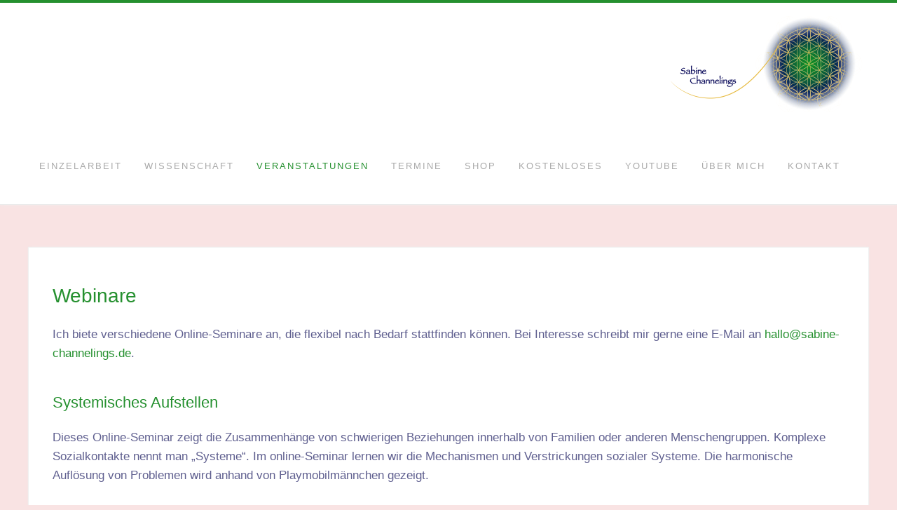

--- FILE ---
content_type: text/html; charset=UTF-8
request_url: https://sabine-channelings.de/webinare/
body_size: 20566
content:
<!DOCTYPE html><!-- Avant.ORG -->
<html lang="de">
<head>
<meta charset="UTF-8">
<meta name="viewport" content="width=device-width, initial-scale=1">
<link rel="profile" href="http://gmpg.org/xfn/11">
<title>Webinare &#8211; Sabine Channelings</title>
<meta name='robots' content='max-image-preview:large' />
<link rel="alternate" title="oEmbed (JSON)" type="application/json+oembed" href="https://sabine-channelings.de/wp-json/oembed/1.0/embed?url=https%3A%2F%2Fsabine-channelings.de%2Fwebinare%2F" />
<link rel="alternate" title="oEmbed (XML)" type="text/xml+oembed" href="https://sabine-channelings.de/wp-json/oembed/1.0/embed?url=https%3A%2F%2Fsabine-channelings.de%2Fwebinare%2F&#038;format=xml" />
<style id='wp-img-auto-sizes-contain-inline-css' type='text/css'>
img:is([sizes=auto i],[sizes^="auto," i]){contain-intrinsic-size:3000px 1500px}
/*# sourceURL=wp-img-auto-sizes-contain-inline-css */
</style>
<style id='wp-emoji-styles-inline-css' type='text/css'>

	img.wp-smiley, img.emoji {
		display: inline !important;
		border: none !important;
		box-shadow: none !important;
		height: 1em !important;
		width: 1em !important;
		margin: 0 0.07em !important;
		vertical-align: -0.1em !important;
		background: none !important;
		padding: 0 !important;
	}
/*# sourceURL=wp-emoji-styles-inline-css */
</style>
<style id='classic-theme-styles-inline-css' type='text/css'>
/*! This file is auto-generated */
.wp-block-button__link{color:#fff;background-color:#32373c;border-radius:9999px;box-shadow:none;text-decoration:none;padding:calc(.667em + 2px) calc(1.333em + 2px);font-size:1.125em}.wp-block-file__button{background:#32373c;color:#fff;text-decoration:none}
/*# sourceURL=/wp-includes/css/classic-themes.min.css */
</style>
<style id='filebird-block-filebird-gallery-style-inline-css' type='text/css'>
ul.filebird-block-filebird-gallery{margin:auto!important;padding:0!important;width:100%}ul.filebird-block-filebird-gallery.layout-grid{display:grid;grid-gap:20px;align-items:stretch;grid-template-columns:repeat(var(--columns),1fr);justify-items:stretch}ul.filebird-block-filebird-gallery.layout-grid li img{border:1px solid #ccc;box-shadow:2px 2px 6px 0 rgba(0,0,0,.3);height:100%;max-width:100%;-o-object-fit:cover;object-fit:cover;width:100%}ul.filebird-block-filebird-gallery.layout-masonry{-moz-column-count:var(--columns);-moz-column-gap:var(--space);column-gap:var(--space);-moz-column-width:var(--min-width);columns:var(--min-width) var(--columns);display:block;overflow:auto}ul.filebird-block-filebird-gallery.layout-masonry li{margin-bottom:var(--space)}ul.filebird-block-filebird-gallery li{list-style:none}ul.filebird-block-filebird-gallery li figure{height:100%;margin:0;padding:0;position:relative;width:100%}ul.filebird-block-filebird-gallery li figure figcaption{background:linear-gradient(0deg,rgba(0,0,0,.7),rgba(0,0,0,.3) 70%,transparent);bottom:0;box-sizing:border-box;color:#fff;font-size:.8em;margin:0;max-height:100%;overflow:auto;padding:3em .77em .7em;position:absolute;text-align:center;width:100%;z-index:2}ul.filebird-block-filebird-gallery li figure figcaption a{color:inherit}

/*# sourceURL=https://sabine-channelings.de/wp-content/plugins/filebird/blocks/filebird-gallery/build/style-index.css */
</style>
<style id='global-styles-inline-css' type='text/css'>
:root{--wp--preset--aspect-ratio--square: 1;--wp--preset--aspect-ratio--4-3: 4/3;--wp--preset--aspect-ratio--3-4: 3/4;--wp--preset--aspect-ratio--3-2: 3/2;--wp--preset--aspect-ratio--2-3: 2/3;--wp--preset--aspect-ratio--16-9: 16/9;--wp--preset--aspect-ratio--9-16: 9/16;--wp--preset--color--black: #000000;--wp--preset--color--cyan-bluish-gray: #abb8c3;--wp--preset--color--white: #ffffff;--wp--preset--color--pale-pink: #f78da7;--wp--preset--color--vivid-red: #cf2e2e;--wp--preset--color--luminous-vivid-orange: #ff6900;--wp--preset--color--luminous-vivid-amber: #fcb900;--wp--preset--color--light-green-cyan: #7bdcb5;--wp--preset--color--vivid-green-cyan: #00d084;--wp--preset--color--pale-cyan-blue: #8ed1fc;--wp--preset--color--vivid-cyan-blue: #0693e3;--wp--preset--color--vivid-purple: #9b51e0;--wp--preset--gradient--vivid-cyan-blue-to-vivid-purple: linear-gradient(135deg,rgb(6,147,227) 0%,rgb(155,81,224) 100%);--wp--preset--gradient--light-green-cyan-to-vivid-green-cyan: linear-gradient(135deg,rgb(122,220,180) 0%,rgb(0,208,130) 100%);--wp--preset--gradient--luminous-vivid-amber-to-luminous-vivid-orange: linear-gradient(135deg,rgb(252,185,0) 0%,rgb(255,105,0) 100%);--wp--preset--gradient--luminous-vivid-orange-to-vivid-red: linear-gradient(135deg,rgb(255,105,0) 0%,rgb(207,46,46) 100%);--wp--preset--gradient--very-light-gray-to-cyan-bluish-gray: linear-gradient(135deg,rgb(238,238,238) 0%,rgb(169,184,195) 100%);--wp--preset--gradient--cool-to-warm-spectrum: linear-gradient(135deg,rgb(74,234,220) 0%,rgb(151,120,209) 20%,rgb(207,42,186) 40%,rgb(238,44,130) 60%,rgb(251,105,98) 80%,rgb(254,248,76) 100%);--wp--preset--gradient--blush-light-purple: linear-gradient(135deg,rgb(255,206,236) 0%,rgb(152,150,240) 100%);--wp--preset--gradient--blush-bordeaux: linear-gradient(135deg,rgb(254,205,165) 0%,rgb(254,45,45) 50%,rgb(107,0,62) 100%);--wp--preset--gradient--luminous-dusk: linear-gradient(135deg,rgb(255,203,112) 0%,rgb(199,81,192) 50%,rgb(65,88,208) 100%);--wp--preset--gradient--pale-ocean: linear-gradient(135deg,rgb(255,245,203) 0%,rgb(182,227,212) 50%,rgb(51,167,181) 100%);--wp--preset--gradient--electric-grass: linear-gradient(135deg,rgb(202,248,128) 0%,rgb(113,206,126) 100%);--wp--preset--gradient--midnight: linear-gradient(135deg,rgb(2,3,129) 0%,rgb(40,116,252) 100%);--wp--preset--font-size--small: 13px;--wp--preset--font-size--medium: 20px;--wp--preset--font-size--large: 36px;--wp--preset--font-size--x-large: 42px;--wp--preset--spacing--20: 0.44rem;--wp--preset--spacing--30: 0.67rem;--wp--preset--spacing--40: 1rem;--wp--preset--spacing--50: 1.5rem;--wp--preset--spacing--60: 2.25rem;--wp--preset--spacing--70: 3.38rem;--wp--preset--spacing--80: 5.06rem;--wp--preset--shadow--natural: 6px 6px 9px rgba(0, 0, 0, 0.2);--wp--preset--shadow--deep: 12px 12px 50px rgba(0, 0, 0, 0.4);--wp--preset--shadow--sharp: 6px 6px 0px rgba(0, 0, 0, 0.2);--wp--preset--shadow--outlined: 6px 6px 0px -3px rgb(255, 255, 255), 6px 6px rgb(0, 0, 0);--wp--preset--shadow--crisp: 6px 6px 0px rgb(0, 0, 0);}:where(.is-layout-flex){gap: 0.5em;}:where(.is-layout-grid){gap: 0.5em;}body .is-layout-flex{display: flex;}.is-layout-flex{flex-wrap: wrap;align-items: center;}.is-layout-flex > :is(*, div){margin: 0;}body .is-layout-grid{display: grid;}.is-layout-grid > :is(*, div){margin: 0;}:where(.wp-block-columns.is-layout-flex){gap: 2em;}:where(.wp-block-columns.is-layout-grid){gap: 2em;}:where(.wp-block-post-template.is-layout-flex){gap: 1.25em;}:where(.wp-block-post-template.is-layout-grid){gap: 1.25em;}.has-black-color{color: var(--wp--preset--color--black) !important;}.has-cyan-bluish-gray-color{color: var(--wp--preset--color--cyan-bluish-gray) !important;}.has-white-color{color: var(--wp--preset--color--white) !important;}.has-pale-pink-color{color: var(--wp--preset--color--pale-pink) !important;}.has-vivid-red-color{color: var(--wp--preset--color--vivid-red) !important;}.has-luminous-vivid-orange-color{color: var(--wp--preset--color--luminous-vivid-orange) !important;}.has-luminous-vivid-amber-color{color: var(--wp--preset--color--luminous-vivid-amber) !important;}.has-light-green-cyan-color{color: var(--wp--preset--color--light-green-cyan) !important;}.has-vivid-green-cyan-color{color: var(--wp--preset--color--vivid-green-cyan) !important;}.has-pale-cyan-blue-color{color: var(--wp--preset--color--pale-cyan-blue) !important;}.has-vivid-cyan-blue-color{color: var(--wp--preset--color--vivid-cyan-blue) !important;}.has-vivid-purple-color{color: var(--wp--preset--color--vivid-purple) !important;}.has-black-background-color{background-color: var(--wp--preset--color--black) !important;}.has-cyan-bluish-gray-background-color{background-color: var(--wp--preset--color--cyan-bluish-gray) !important;}.has-white-background-color{background-color: var(--wp--preset--color--white) !important;}.has-pale-pink-background-color{background-color: var(--wp--preset--color--pale-pink) !important;}.has-vivid-red-background-color{background-color: var(--wp--preset--color--vivid-red) !important;}.has-luminous-vivid-orange-background-color{background-color: var(--wp--preset--color--luminous-vivid-orange) !important;}.has-luminous-vivid-amber-background-color{background-color: var(--wp--preset--color--luminous-vivid-amber) !important;}.has-light-green-cyan-background-color{background-color: var(--wp--preset--color--light-green-cyan) !important;}.has-vivid-green-cyan-background-color{background-color: var(--wp--preset--color--vivid-green-cyan) !important;}.has-pale-cyan-blue-background-color{background-color: var(--wp--preset--color--pale-cyan-blue) !important;}.has-vivid-cyan-blue-background-color{background-color: var(--wp--preset--color--vivid-cyan-blue) !important;}.has-vivid-purple-background-color{background-color: var(--wp--preset--color--vivid-purple) !important;}.has-black-border-color{border-color: var(--wp--preset--color--black) !important;}.has-cyan-bluish-gray-border-color{border-color: var(--wp--preset--color--cyan-bluish-gray) !important;}.has-white-border-color{border-color: var(--wp--preset--color--white) !important;}.has-pale-pink-border-color{border-color: var(--wp--preset--color--pale-pink) !important;}.has-vivid-red-border-color{border-color: var(--wp--preset--color--vivid-red) !important;}.has-luminous-vivid-orange-border-color{border-color: var(--wp--preset--color--luminous-vivid-orange) !important;}.has-luminous-vivid-amber-border-color{border-color: var(--wp--preset--color--luminous-vivid-amber) !important;}.has-light-green-cyan-border-color{border-color: var(--wp--preset--color--light-green-cyan) !important;}.has-vivid-green-cyan-border-color{border-color: var(--wp--preset--color--vivid-green-cyan) !important;}.has-pale-cyan-blue-border-color{border-color: var(--wp--preset--color--pale-cyan-blue) !important;}.has-vivid-cyan-blue-border-color{border-color: var(--wp--preset--color--vivid-cyan-blue) !important;}.has-vivid-purple-border-color{border-color: var(--wp--preset--color--vivid-purple) !important;}.has-vivid-cyan-blue-to-vivid-purple-gradient-background{background: var(--wp--preset--gradient--vivid-cyan-blue-to-vivid-purple) !important;}.has-light-green-cyan-to-vivid-green-cyan-gradient-background{background: var(--wp--preset--gradient--light-green-cyan-to-vivid-green-cyan) !important;}.has-luminous-vivid-amber-to-luminous-vivid-orange-gradient-background{background: var(--wp--preset--gradient--luminous-vivid-amber-to-luminous-vivid-orange) !important;}.has-luminous-vivid-orange-to-vivid-red-gradient-background{background: var(--wp--preset--gradient--luminous-vivid-orange-to-vivid-red) !important;}.has-very-light-gray-to-cyan-bluish-gray-gradient-background{background: var(--wp--preset--gradient--very-light-gray-to-cyan-bluish-gray) !important;}.has-cool-to-warm-spectrum-gradient-background{background: var(--wp--preset--gradient--cool-to-warm-spectrum) !important;}.has-blush-light-purple-gradient-background{background: var(--wp--preset--gradient--blush-light-purple) !important;}.has-blush-bordeaux-gradient-background{background: var(--wp--preset--gradient--blush-bordeaux) !important;}.has-luminous-dusk-gradient-background{background: var(--wp--preset--gradient--luminous-dusk) !important;}.has-pale-ocean-gradient-background{background: var(--wp--preset--gradient--pale-ocean) !important;}.has-electric-grass-gradient-background{background: var(--wp--preset--gradient--electric-grass) !important;}.has-midnight-gradient-background{background: var(--wp--preset--gradient--midnight) !important;}.has-small-font-size{font-size: var(--wp--preset--font-size--small) !important;}.has-medium-font-size{font-size: var(--wp--preset--font-size--medium) !important;}.has-large-font-size{font-size: var(--wp--preset--font-size--large) !important;}.has-x-large-font-size{font-size: var(--wp--preset--font-size--x-large) !important;}
:where(.wp-block-post-template.is-layout-flex){gap: 1.25em;}:where(.wp-block-post-template.is-layout-grid){gap: 1.25em;}
:where(.wp-block-term-template.is-layout-flex){gap: 1.25em;}:where(.wp-block-term-template.is-layout-grid){gap: 1.25em;}
:where(.wp-block-columns.is-layout-flex){gap: 2em;}:where(.wp-block-columns.is-layout-grid){gap: 2em;}
:root :where(.wp-block-pullquote){font-size: 1.5em;line-height: 1.6;}
/*# sourceURL=global-styles-inline-css */
</style>
<link rel='stylesheet' id='wcz-frontend-css' href='https://sabine-channelings.de/wp-content/plugins/woocustomizer/assets/css/frontend.css?ver=2.6.3' type='text/css' media='all' />
<link rel='stylesheet' id='contact-form-7-css' href='https://sabine-channelings.de/wp-content/plugins/contact-form-7/includes/css/styles.css?ver=6.1.4' type='text/css' media='all' />
<link rel='stylesheet' id='fontawesome-6.3.0-css' href='https://sabine-channelings.de/wp-content/plugins/simple-floating-menu/assets/css/fontawesome-6.3.0.css?ver=1.3.2' type='text/css' media='all' />
<link rel='stylesheet' id='eleganticons-css' href='https://sabine-channelings.de/wp-content/plugins/simple-floating-menu/assets/css/eleganticons.css?ver=1.3.2' type='text/css' media='all' />
<link rel='stylesheet' id='essentialicon-css' href='https://sabine-channelings.de/wp-content/plugins/simple-floating-menu/assets/css/essentialicon.css?ver=1.3.2' type='text/css' media='all' />
<link rel='stylesheet' id='iconfont-css' href='https://sabine-channelings.de/wp-content/plugins/simple-floating-menu/assets/css/icofont.css?ver=1.3.2' type='text/css' media='all' />
<link rel='stylesheet' id='materialdesignicons-css' href='https://sabine-channelings.de/wp-content/plugins/simple-floating-menu/assets/css/materialdesignicons.css?ver=1.3.2' type='text/css' media='all' />
<link rel='stylesheet' id='sfm-style-css' href='https://sabine-channelings.de/wp-content/plugins/simple-floating-menu/assets/css/style.css?ver=1.3.2' type='text/css' media='all' />
<style id='sfm-style-inline-css' type='text/css'>
.sfm-floating-menu a.sfm-shape-button{height:50px;width:50px}.sfm-floating-menu a.sfm-shape-button{font-size:30px}.sfm-floating-menu i{top:0px}.sfm-floating-menu.horizontal{margin:0 -1.5px}.sfm-floating-menu.vertical{margin:-1.5px 0}.sfm-floating-menu.horizontal .sfm-button{margin:0 1.5px}.sfm-floating-menu.vertical .sfm-button{margin:1.5px 0}.sfm-floating-menu.top-left,.sfm-floating-menu.top-right,.sfm-floating-menu.top-middle{top:15px}.sfm-floating-menu.bottom-left,.sfm-floating-menu.bottom-right,.sfm-floating-menu.bottom-middle{bottom:0px}.sfm-floating-menu.top-left,.sfm-floating-menu.bottom-left,.sfm-floating-menu.middle-left{left:0px}.sfm-floating-menu.top-right,.sfm-floating-menu.bottom-right,.sfm-floating-menu.middle-right{right:35px}.sfm-floating-menu{z-index:99999999}.sfm-floating-menu .sfm-63081d728add0 a.sfm-shape-button{background:#bc1e60}.sfm-floating-menu .sfm-63081d728add0 a.sfm-shape-button{color:#FFFFFF}.sfm-floating-menu .sfm-63081d728add0:hover a.sfm-shape-button{background:#f9e3e3}.sfm-floating-menu .sfm-63081d728add0:hover a.sfm-shape-button{color:#bc1e60}.sfm-floating-menu .sfm-63081d728add0 .sfm-tool-tip{background:#bc1e60}.sfm-floating-menu.top-left.horizontal .sfm-63081d728add0 .sfm-tool-tip:after,.sfm-floating-menu.top-middle.horizontal .sfm-63081d728add0 .sfm-tool-tip:after,.sfm-floating-menu.top-right.horizontal .sfm-63081d728add0 .sfm-tool-tip:after{border-color:transparent transparent #bc1e60 transparent}.sfm-floating-menu.top-left.vertical .sfm-63081d728add0 .sfm-tool-tip:after,.sfm-floating-menu.top-middle.vertical .sfm-63081d728add0 .sfm-tool-tip:after,.sfm-floating-menu.bottom-left.vertical .sfm-63081d728add0 .sfm-tool-tip:after,.sfm-floating-menu.bottom-middle.vertical .sfm-63081d728add0 .sfm-tool-tip:after,.sfm-floating-menu.middle-left.vertical .sfm-63081d728add0 .sfm-tool-tip:after{border-color:transparent #bc1e60 transparent transparent}.sfm-floating-menu.top-right.vertical .sfm-63081d728add0 .sfm-tool-tip:after,.sfm-floating-menu.middle-right.vertical .sfm-63081d728add0 .sfm-tool-tip:after,.sfm-floating-menu.bottom-right.vertical .sfm-63081d728add0 .sfm-tool-tip:after{border-color:transparent transparent transparent #bc1e60}.sfm-floating-menu.bottom-left.horizontal .sfm-63081d728add0 .sfm-tool-tip:after,.sfm-floating-menu.bottom-middle.horizontal .sfm-63081d728add0 .sfm-tool-tip:after,.sfm-floating-menu.bottom-right.horizontal .sfm-63081d728add0 .sfm-tool-tip:after,.sfm-floating-menu.middle-left.horizontal .sfm-63081d728add0 .sfm-tool-tip:after,.sfm-floating-menu.middle-right.horizontal .sfm-63081d728add0 .sfm-tool-tip:after{border-color:#bc1e60 transparent transparent transparent}.sfm-floating-menu .sfm-63081d728add0 .sfm-tool-tip a{color:#ffffff}.sfm-floating-menu .sfm-tool-tip a{font-family:Arial}.sfm-floating-menu .sfm-tool-tip a{font-weight:400;font-style:normal}.sfm-floating-menu .sfm-tool-tip a{text-transform:none}.sfm-floating-menu .sfm-tool-tip a{text-decoration:none}.sfm-floating-menu .sfm-tool-tip a{font-size:20px}.sfm-floating-menu .sfm-tool-tip a{line-height:1.5}.sfm-floating-menu .sfm-tool-tip a{letter-spacing:0px}.sfm-floating-menu .sfm-button{--sfm-button-shadow-x:2px}.sfm-floating-menu .sfm-button{--sfm-button-shadow-y:2px}.sfm-floating-menu .sfm-button{--sfm-button-shadow-blur:2px}
/*# sourceURL=sfm-style-inline-css */
</style>
<link rel='stylesheet' id='widgetopts-styles-css' href='https://sabine-channelings.de/wp-content/plugins/widget-options/assets/css/widget-options.css?ver=4.1.3' type='text/css' media='all' />
<link rel='stylesheet' id='woocommerce-layout-css' href='https://sabine-channelings.de/wp-content/plugins/woocommerce/assets/css/woocommerce-layout.css?ver=10.4.3' type='text/css' media='all' />
<link rel='stylesheet' id='woocommerce-smallscreen-css' href='https://sabine-channelings.de/wp-content/plugins/woocommerce/assets/css/woocommerce-smallscreen.css?ver=10.4.3' type='text/css' media='only screen and (max-width: 768px)' />
<link rel='stylesheet' id='woocommerce-general-css' href='https://sabine-channelings.de/wp-content/plugins/woocommerce/assets/css/woocommerce.css?ver=10.4.3' type='text/css' media='all' />
<style id='woocommerce-inline-inline-css' type='text/css'>
.woocommerce form .form-row .required { visibility: visible; }
/*# sourceURL=woocommerce-inline-inline-css */
</style>
<link rel='stylesheet' id='aws-style-css' href='https://sabine-channelings.de/wp-content/plugins/advanced-woo-search/assets/css/common.min.css?ver=3.52' type='text/css' media='all' />
<link rel='preload' as='font' type='font/woff2' crossorigin='anonymous' id='tinvwl-webfont-font-css' href='https://sabine-channelings.de/wp-content/plugins/ti-woocommerce-wishlist/assets/fonts/tinvwl-webfont.woff2?ver=xu2uyi'  media='all' />
<link rel='stylesheet' id='tinvwl-webfont-css' href='https://sabine-channelings.de/wp-content/plugins/ti-woocommerce-wishlist/assets/css/webfont.min.css?ver=2.11.1' type='text/css' media='all' />
<link rel='stylesheet' id='tinvwl-css' href='https://sabine-channelings.de/wp-content/plugins/ti-woocommerce-wishlist/assets/css/public.min.css?ver=2.11.1' type='text/css' media='all' />
<link rel='stylesheet' id='avant-font-awesome-css' href='https://sabine-channelings.de/wp-content/themes/avant/includes/font-awesome/css/all.min.css?ver=6.5.1' type='text/css' media='all' />
<link rel='stylesheet' id='avant-style-css' href='https://sabine-channelings.de/wp-content/themes/avant/style.css?ver=1.2.01' type='text/css' media='all' />
<link rel='stylesheet' id='avant-header-style-css' href='https://sabine-channelings.de/wp-content/themes/avant/templates/header/css/header-four.css?ver=1.2.01' type='text/css' media='all' />
<link rel='stylesheet' id='avant-woocommerce-style-css' href='https://sabine-channelings.de/wp-content/themes/avant/includes/css/woocommerce.css?ver=1.2.01' type='text/css' media='all' />
<link rel='stylesheet' id='avant-footer-style-css' href='https://sabine-channelings.de/wp-content/themes/avant/templates/footer/css/footer-none.css?ver=1.2.01' type='text/css' media='all' />
<link rel='stylesheet' id='tablepress-datatables-buttons-css' href='https://sabine-channelings.de/wp-content/plugins/tablepress-datatables-buttons/css/buttons.dataTables.min.css?ver=1.5' type='text/css' media='all' />
<link rel='stylesheet' id='tablepress-default-css' href='https://sabine-channelings.de/wp-content/tablepress-combined.min.css?ver=124' type='text/css' media='all' />
<style id='wcz-customizer-custom-css-inline-css' type='text/css'>
div.wcz-new-product-badge span{background-color:#25902f;color:#FFFFFF !important;}
/*# sourceURL=wcz-customizer-custom-css-inline-css */
</style>
<link rel='stylesheet' id='woocommerce-gzd-layout-css' href='https://sabine-channelings.de/wp-content/plugins/woocommerce-germanized/build/static/layout-styles.css?ver=3.20.5' type='text/css' media='all' />
<style id='woocommerce-gzd-layout-inline-css' type='text/css'>
.woocommerce-checkout .shop_table { background-color: #eeeeee; } .product p.deposit-packaging-type { font-size: 1.25em !important; } p.woocommerce-shipping-destination { display: none; }
                .wc-gzd-nutri-score-value-a {
                    background: url(https://sabine-channelings.de/wp-content/plugins/woocommerce-germanized/assets/images/nutri-score-a.svg) no-repeat;
                }
                .wc-gzd-nutri-score-value-b {
                    background: url(https://sabine-channelings.de/wp-content/plugins/woocommerce-germanized/assets/images/nutri-score-b.svg) no-repeat;
                }
                .wc-gzd-nutri-score-value-c {
                    background: url(https://sabine-channelings.de/wp-content/plugins/woocommerce-germanized/assets/images/nutri-score-c.svg) no-repeat;
                }
                .wc-gzd-nutri-score-value-d {
                    background: url(https://sabine-channelings.de/wp-content/plugins/woocommerce-germanized/assets/images/nutri-score-d.svg) no-repeat;
                }
                .wc-gzd-nutri-score-value-e {
                    background: url(https://sabine-channelings.de/wp-content/plugins/woocommerce-germanized/assets/images/nutri-score-e.svg) no-repeat;
                }
            
/*# sourceURL=woocommerce-gzd-layout-inline-css */
</style>
<link rel='stylesheet' id='elementor-icons-css' href='https://sabine-channelings.de/wp-content/plugins/elementor/assets/lib/eicons/css/elementor-icons.min.css?ver=5.46.0' type='text/css' media='all' />
<link rel='stylesheet' id='elementor-frontend-css' href='https://sabine-channelings.de/wp-content/plugins/elementor/assets/css/frontend.min.css?ver=3.34.3' type='text/css' media='all' />
<style id='elementor-frontend-inline-css' type='text/css'>
@-webkit-keyframes ha_fadeIn{0%{opacity:0}to{opacity:1}}@keyframes ha_fadeIn{0%{opacity:0}to{opacity:1}}@-webkit-keyframes ha_zoomIn{0%{opacity:0;-webkit-transform:scale3d(.3,.3,.3);transform:scale3d(.3,.3,.3)}50%{opacity:1}}@keyframes ha_zoomIn{0%{opacity:0;-webkit-transform:scale3d(.3,.3,.3);transform:scale3d(.3,.3,.3)}50%{opacity:1}}@-webkit-keyframes ha_rollIn{0%{opacity:0;-webkit-transform:translate3d(-100%,0,0) rotate3d(0,0,1,-120deg);transform:translate3d(-100%,0,0) rotate3d(0,0,1,-120deg)}to{opacity:1}}@keyframes ha_rollIn{0%{opacity:0;-webkit-transform:translate3d(-100%,0,0) rotate3d(0,0,1,-120deg);transform:translate3d(-100%,0,0) rotate3d(0,0,1,-120deg)}to{opacity:1}}@-webkit-keyframes ha_bounce{0%,20%,53%,to{-webkit-animation-timing-function:cubic-bezier(.215,.61,.355,1);animation-timing-function:cubic-bezier(.215,.61,.355,1)}40%,43%{-webkit-transform:translate3d(0,-30px,0) scaleY(1.1);transform:translate3d(0,-30px,0) scaleY(1.1);-webkit-animation-timing-function:cubic-bezier(.755,.05,.855,.06);animation-timing-function:cubic-bezier(.755,.05,.855,.06)}70%{-webkit-transform:translate3d(0,-15px,0) scaleY(1.05);transform:translate3d(0,-15px,0) scaleY(1.05);-webkit-animation-timing-function:cubic-bezier(.755,.05,.855,.06);animation-timing-function:cubic-bezier(.755,.05,.855,.06)}80%{-webkit-transition-timing-function:cubic-bezier(.215,.61,.355,1);transition-timing-function:cubic-bezier(.215,.61,.355,1);-webkit-transform:translate3d(0,0,0) scaleY(.95);transform:translate3d(0,0,0) scaleY(.95)}90%{-webkit-transform:translate3d(0,-4px,0) scaleY(1.02);transform:translate3d(0,-4px,0) scaleY(1.02)}}@keyframes ha_bounce{0%,20%,53%,to{-webkit-animation-timing-function:cubic-bezier(.215,.61,.355,1);animation-timing-function:cubic-bezier(.215,.61,.355,1)}40%,43%{-webkit-transform:translate3d(0,-30px,0) scaleY(1.1);transform:translate3d(0,-30px,0) scaleY(1.1);-webkit-animation-timing-function:cubic-bezier(.755,.05,.855,.06);animation-timing-function:cubic-bezier(.755,.05,.855,.06)}70%{-webkit-transform:translate3d(0,-15px,0) scaleY(1.05);transform:translate3d(0,-15px,0) scaleY(1.05);-webkit-animation-timing-function:cubic-bezier(.755,.05,.855,.06);animation-timing-function:cubic-bezier(.755,.05,.855,.06)}80%{-webkit-transition-timing-function:cubic-bezier(.215,.61,.355,1);transition-timing-function:cubic-bezier(.215,.61,.355,1);-webkit-transform:translate3d(0,0,0) scaleY(.95);transform:translate3d(0,0,0) scaleY(.95)}90%{-webkit-transform:translate3d(0,-4px,0) scaleY(1.02);transform:translate3d(0,-4px,0) scaleY(1.02)}}@-webkit-keyframes ha_bounceIn{0%,20%,40%,60%,80%,to{-webkit-animation-timing-function:cubic-bezier(.215,.61,.355,1);animation-timing-function:cubic-bezier(.215,.61,.355,1)}0%{opacity:0;-webkit-transform:scale3d(.3,.3,.3);transform:scale3d(.3,.3,.3)}20%{-webkit-transform:scale3d(1.1,1.1,1.1);transform:scale3d(1.1,1.1,1.1)}40%{-webkit-transform:scale3d(.9,.9,.9);transform:scale3d(.9,.9,.9)}60%{opacity:1;-webkit-transform:scale3d(1.03,1.03,1.03);transform:scale3d(1.03,1.03,1.03)}80%{-webkit-transform:scale3d(.97,.97,.97);transform:scale3d(.97,.97,.97)}to{opacity:1}}@keyframes ha_bounceIn{0%,20%,40%,60%,80%,to{-webkit-animation-timing-function:cubic-bezier(.215,.61,.355,1);animation-timing-function:cubic-bezier(.215,.61,.355,1)}0%{opacity:0;-webkit-transform:scale3d(.3,.3,.3);transform:scale3d(.3,.3,.3)}20%{-webkit-transform:scale3d(1.1,1.1,1.1);transform:scale3d(1.1,1.1,1.1)}40%{-webkit-transform:scale3d(.9,.9,.9);transform:scale3d(.9,.9,.9)}60%{opacity:1;-webkit-transform:scale3d(1.03,1.03,1.03);transform:scale3d(1.03,1.03,1.03)}80%{-webkit-transform:scale3d(.97,.97,.97);transform:scale3d(.97,.97,.97)}to{opacity:1}}@-webkit-keyframes ha_flipInX{0%{opacity:0;-webkit-transform:perspective(400px) rotate3d(1,0,0,90deg);transform:perspective(400px) rotate3d(1,0,0,90deg);-webkit-animation-timing-function:ease-in;animation-timing-function:ease-in}40%{-webkit-transform:perspective(400px) rotate3d(1,0,0,-20deg);transform:perspective(400px) rotate3d(1,0,0,-20deg);-webkit-animation-timing-function:ease-in;animation-timing-function:ease-in}60%{opacity:1;-webkit-transform:perspective(400px) rotate3d(1,0,0,10deg);transform:perspective(400px) rotate3d(1,0,0,10deg)}80%{-webkit-transform:perspective(400px) rotate3d(1,0,0,-5deg);transform:perspective(400px) rotate3d(1,0,0,-5deg)}}@keyframes ha_flipInX{0%{opacity:0;-webkit-transform:perspective(400px) rotate3d(1,0,0,90deg);transform:perspective(400px) rotate3d(1,0,0,90deg);-webkit-animation-timing-function:ease-in;animation-timing-function:ease-in}40%{-webkit-transform:perspective(400px) rotate3d(1,0,0,-20deg);transform:perspective(400px) rotate3d(1,0,0,-20deg);-webkit-animation-timing-function:ease-in;animation-timing-function:ease-in}60%{opacity:1;-webkit-transform:perspective(400px) rotate3d(1,0,0,10deg);transform:perspective(400px) rotate3d(1,0,0,10deg)}80%{-webkit-transform:perspective(400px) rotate3d(1,0,0,-5deg);transform:perspective(400px) rotate3d(1,0,0,-5deg)}}@-webkit-keyframes ha_flipInY{0%{opacity:0;-webkit-transform:perspective(400px) rotate3d(0,1,0,90deg);transform:perspective(400px) rotate3d(0,1,0,90deg);-webkit-animation-timing-function:ease-in;animation-timing-function:ease-in}40%{-webkit-transform:perspective(400px) rotate3d(0,1,0,-20deg);transform:perspective(400px) rotate3d(0,1,0,-20deg);-webkit-animation-timing-function:ease-in;animation-timing-function:ease-in}60%{opacity:1;-webkit-transform:perspective(400px) rotate3d(0,1,0,10deg);transform:perspective(400px) rotate3d(0,1,0,10deg)}80%{-webkit-transform:perspective(400px) rotate3d(0,1,0,-5deg);transform:perspective(400px) rotate3d(0,1,0,-5deg)}}@keyframes ha_flipInY{0%{opacity:0;-webkit-transform:perspective(400px) rotate3d(0,1,0,90deg);transform:perspective(400px) rotate3d(0,1,0,90deg);-webkit-animation-timing-function:ease-in;animation-timing-function:ease-in}40%{-webkit-transform:perspective(400px) rotate3d(0,1,0,-20deg);transform:perspective(400px) rotate3d(0,1,0,-20deg);-webkit-animation-timing-function:ease-in;animation-timing-function:ease-in}60%{opacity:1;-webkit-transform:perspective(400px) rotate3d(0,1,0,10deg);transform:perspective(400px) rotate3d(0,1,0,10deg)}80%{-webkit-transform:perspective(400px) rotate3d(0,1,0,-5deg);transform:perspective(400px) rotate3d(0,1,0,-5deg)}}@-webkit-keyframes ha_swing{20%{-webkit-transform:rotate3d(0,0,1,15deg);transform:rotate3d(0,0,1,15deg)}40%{-webkit-transform:rotate3d(0,0,1,-10deg);transform:rotate3d(0,0,1,-10deg)}60%{-webkit-transform:rotate3d(0,0,1,5deg);transform:rotate3d(0,0,1,5deg)}80%{-webkit-transform:rotate3d(0,0,1,-5deg);transform:rotate3d(0,0,1,-5deg)}}@keyframes ha_swing{20%{-webkit-transform:rotate3d(0,0,1,15deg);transform:rotate3d(0,0,1,15deg)}40%{-webkit-transform:rotate3d(0,0,1,-10deg);transform:rotate3d(0,0,1,-10deg)}60%{-webkit-transform:rotate3d(0,0,1,5deg);transform:rotate3d(0,0,1,5deg)}80%{-webkit-transform:rotate3d(0,0,1,-5deg);transform:rotate3d(0,0,1,-5deg)}}@-webkit-keyframes ha_slideInDown{0%{visibility:visible;-webkit-transform:translate3d(0,-100%,0);transform:translate3d(0,-100%,0)}}@keyframes ha_slideInDown{0%{visibility:visible;-webkit-transform:translate3d(0,-100%,0);transform:translate3d(0,-100%,0)}}@-webkit-keyframes ha_slideInUp{0%{visibility:visible;-webkit-transform:translate3d(0,100%,0);transform:translate3d(0,100%,0)}}@keyframes ha_slideInUp{0%{visibility:visible;-webkit-transform:translate3d(0,100%,0);transform:translate3d(0,100%,0)}}@-webkit-keyframes ha_slideInLeft{0%{visibility:visible;-webkit-transform:translate3d(-100%,0,0);transform:translate3d(-100%,0,0)}}@keyframes ha_slideInLeft{0%{visibility:visible;-webkit-transform:translate3d(-100%,0,0);transform:translate3d(-100%,0,0)}}@-webkit-keyframes ha_slideInRight{0%{visibility:visible;-webkit-transform:translate3d(100%,0,0);transform:translate3d(100%,0,0)}}@keyframes ha_slideInRight{0%{visibility:visible;-webkit-transform:translate3d(100%,0,0);transform:translate3d(100%,0,0)}}.ha_fadeIn{-webkit-animation-name:ha_fadeIn;animation-name:ha_fadeIn}.ha_zoomIn{-webkit-animation-name:ha_zoomIn;animation-name:ha_zoomIn}.ha_rollIn{-webkit-animation-name:ha_rollIn;animation-name:ha_rollIn}.ha_bounce{-webkit-transform-origin:center bottom;-ms-transform-origin:center bottom;transform-origin:center bottom;-webkit-animation-name:ha_bounce;animation-name:ha_bounce}.ha_bounceIn{-webkit-animation-name:ha_bounceIn;animation-name:ha_bounceIn;-webkit-animation-duration:.75s;-webkit-animation-duration:calc(var(--animate-duration)*.75);animation-duration:.75s;animation-duration:calc(var(--animate-duration)*.75)}.ha_flipInX,.ha_flipInY{-webkit-animation-name:ha_flipInX;animation-name:ha_flipInX;-webkit-backface-visibility:visible!important;backface-visibility:visible!important}.ha_flipInY{-webkit-animation-name:ha_flipInY;animation-name:ha_flipInY}.ha_swing{-webkit-transform-origin:top center;-ms-transform-origin:top center;transform-origin:top center;-webkit-animation-name:ha_swing;animation-name:ha_swing}.ha_slideInDown{-webkit-animation-name:ha_slideInDown;animation-name:ha_slideInDown}.ha_slideInUp{-webkit-animation-name:ha_slideInUp;animation-name:ha_slideInUp}.ha_slideInLeft{-webkit-animation-name:ha_slideInLeft;animation-name:ha_slideInLeft}.ha_slideInRight{-webkit-animation-name:ha_slideInRight;animation-name:ha_slideInRight}.ha-css-transform-yes{-webkit-transition-duration:var(--ha-tfx-transition-duration, .2s);transition-duration:var(--ha-tfx-transition-duration, .2s);-webkit-transition-property:-webkit-transform;transition-property:transform;transition-property:transform,-webkit-transform;-webkit-transform:translate(var(--ha-tfx-translate-x, 0),var(--ha-tfx-translate-y, 0)) scale(var(--ha-tfx-scale-x, 1),var(--ha-tfx-scale-y, 1)) skew(var(--ha-tfx-skew-x, 0),var(--ha-tfx-skew-y, 0)) rotateX(var(--ha-tfx-rotate-x, 0)) rotateY(var(--ha-tfx-rotate-y, 0)) rotateZ(var(--ha-tfx-rotate-z, 0));transform:translate(var(--ha-tfx-translate-x, 0),var(--ha-tfx-translate-y, 0)) scale(var(--ha-tfx-scale-x, 1),var(--ha-tfx-scale-y, 1)) skew(var(--ha-tfx-skew-x, 0),var(--ha-tfx-skew-y, 0)) rotateX(var(--ha-tfx-rotate-x, 0)) rotateY(var(--ha-tfx-rotate-y, 0)) rotateZ(var(--ha-tfx-rotate-z, 0))}.ha-css-transform-yes:hover{-webkit-transform:translate(var(--ha-tfx-translate-x-hover, var(--ha-tfx-translate-x, 0)),var(--ha-tfx-translate-y-hover, var(--ha-tfx-translate-y, 0))) scale(var(--ha-tfx-scale-x-hover, var(--ha-tfx-scale-x, 1)),var(--ha-tfx-scale-y-hover, var(--ha-tfx-scale-y, 1))) skew(var(--ha-tfx-skew-x-hover, var(--ha-tfx-skew-x, 0)),var(--ha-tfx-skew-y-hover, var(--ha-tfx-skew-y, 0))) rotateX(var(--ha-tfx-rotate-x-hover, var(--ha-tfx-rotate-x, 0))) rotateY(var(--ha-tfx-rotate-y-hover, var(--ha-tfx-rotate-y, 0))) rotateZ(var(--ha-tfx-rotate-z-hover, var(--ha-tfx-rotate-z, 0)));transform:translate(var(--ha-tfx-translate-x-hover, var(--ha-tfx-translate-x, 0)),var(--ha-tfx-translate-y-hover, var(--ha-tfx-translate-y, 0))) scale(var(--ha-tfx-scale-x-hover, var(--ha-tfx-scale-x, 1)),var(--ha-tfx-scale-y-hover, var(--ha-tfx-scale-y, 1))) skew(var(--ha-tfx-skew-x-hover, var(--ha-tfx-skew-x, 0)),var(--ha-tfx-skew-y-hover, var(--ha-tfx-skew-y, 0))) rotateX(var(--ha-tfx-rotate-x-hover, var(--ha-tfx-rotate-x, 0))) rotateY(var(--ha-tfx-rotate-y-hover, var(--ha-tfx-rotate-y, 0))) rotateZ(var(--ha-tfx-rotate-z-hover, var(--ha-tfx-rotate-z, 0)))}.happy-addon>.elementor-widget-container{word-wrap:break-word;overflow-wrap:break-word}.happy-addon>.elementor-widget-container,.happy-addon>.elementor-widget-container *{-webkit-box-sizing:border-box;box-sizing:border-box}.happy-addon:not(:has(.elementor-widget-container)),.happy-addon:not(:has(.elementor-widget-container)) *{-webkit-box-sizing:border-box;box-sizing:border-box;word-wrap:break-word;overflow-wrap:break-word}.happy-addon p:empty{display:none}.happy-addon .elementor-inline-editing{min-height:auto!important}.happy-addon-pro img{max-width:100%;height:auto;-o-object-fit:cover;object-fit:cover}.ha-screen-reader-text{position:absolute;overflow:hidden;clip:rect(1px,1px,1px,1px);margin:-1px;padding:0;width:1px;height:1px;border:0;word-wrap:normal!important;-webkit-clip-path:inset(50%);clip-path:inset(50%)}.ha-has-bg-overlay>.elementor-widget-container{position:relative;z-index:1}.ha-has-bg-overlay>.elementor-widget-container:before{position:absolute;top:0;left:0;z-index:-1;width:100%;height:100%;content:""}.ha-has-bg-overlay:not(:has(.elementor-widget-container)){position:relative;z-index:1}.ha-has-bg-overlay:not(:has(.elementor-widget-container)):before{position:absolute;top:0;left:0;z-index:-1;width:100%;height:100%;content:""}.ha-popup--is-enabled .ha-js-popup,.ha-popup--is-enabled .ha-js-popup img{cursor:-webkit-zoom-in!important;cursor:zoom-in!important}.mfp-wrap .mfp-arrow,.mfp-wrap .mfp-close{background-color:transparent}.mfp-wrap .mfp-arrow:focus,.mfp-wrap .mfp-close:focus{outline-width:thin}.ha-advanced-tooltip-enable{position:relative;cursor:pointer;--ha-tooltip-arrow-color:black;--ha-tooltip-arrow-distance:0}.ha-advanced-tooltip-enable .ha-advanced-tooltip-content{position:absolute;z-index:999;display:none;padding:5px 0;width:120px;height:auto;border-radius:6px;background-color:#000;color:#fff;text-align:center;opacity:0}.ha-advanced-tooltip-enable .ha-advanced-tooltip-content::after{position:absolute;border-width:5px;border-style:solid;content:""}.ha-advanced-tooltip-enable .ha-advanced-tooltip-content.no-arrow::after{visibility:hidden}.ha-advanced-tooltip-enable .ha-advanced-tooltip-content.show{display:inline-block;opacity:1}.ha-advanced-tooltip-enable.ha-advanced-tooltip-top .ha-advanced-tooltip-content,body[data-elementor-device-mode=tablet] .ha-advanced-tooltip-enable.ha-advanced-tooltip-tablet-top .ha-advanced-tooltip-content{top:unset;right:0;bottom:calc(101% + var(--ha-tooltip-arrow-distance));left:0;margin:0 auto}.ha-advanced-tooltip-enable.ha-advanced-tooltip-top .ha-advanced-tooltip-content::after,body[data-elementor-device-mode=tablet] .ha-advanced-tooltip-enable.ha-advanced-tooltip-tablet-top .ha-advanced-tooltip-content::after{top:100%;right:unset;bottom:unset;left:50%;border-color:var(--ha-tooltip-arrow-color) transparent transparent transparent;-webkit-transform:translateX(-50%);-ms-transform:translateX(-50%);transform:translateX(-50%)}.ha-advanced-tooltip-enable.ha-advanced-tooltip-bottom .ha-advanced-tooltip-content,body[data-elementor-device-mode=tablet] .ha-advanced-tooltip-enable.ha-advanced-tooltip-tablet-bottom .ha-advanced-tooltip-content{top:calc(101% + var(--ha-tooltip-arrow-distance));right:0;bottom:unset;left:0;margin:0 auto}.ha-advanced-tooltip-enable.ha-advanced-tooltip-bottom .ha-advanced-tooltip-content::after,body[data-elementor-device-mode=tablet] .ha-advanced-tooltip-enable.ha-advanced-tooltip-tablet-bottom .ha-advanced-tooltip-content::after{top:unset;right:unset;bottom:100%;left:50%;border-color:transparent transparent var(--ha-tooltip-arrow-color) transparent;-webkit-transform:translateX(-50%);-ms-transform:translateX(-50%);transform:translateX(-50%)}.ha-advanced-tooltip-enable.ha-advanced-tooltip-left .ha-advanced-tooltip-content,body[data-elementor-device-mode=tablet] .ha-advanced-tooltip-enable.ha-advanced-tooltip-tablet-left .ha-advanced-tooltip-content{top:50%;right:calc(101% + var(--ha-tooltip-arrow-distance));bottom:unset;left:unset;-webkit-transform:translateY(-50%);-ms-transform:translateY(-50%);transform:translateY(-50%)}.ha-advanced-tooltip-enable.ha-advanced-tooltip-left .ha-advanced-tooltip-content::after,body[data-elementor-device-mode=tablet] .ha-advanced-tooltip-enable.ha-advanced-tooltip-tablet-left .ha-advanced-tooltip-content::after{top:50%;right:unset;bottom:unset;left:100%;border-color:transparent transparent transparent var(--ha-tooltip-arrow-color);-webkit-transform:translateY(-50%);-ms-transform:translateY(-50%);transform:translateY(-50%)}.ha-advanced-tooltip-enable.ha-advanced-tooltip-right .ha-advanced-tooltip-content,body[data-elementor-device-mode=tablet] .ha-advanced-tooltip-enable.ha-advanced-tooltip-tablet-right .ha-advanced-tooltip-content{top:50%;right:unset;bottom:unset;left:calc(101% + var(--ha-tooltip-arrow-distance));-webkit-transform:translateY(-50%);-ms-transform:translateY(-50%);transform:translateY(-50%)}.ha-advanced-tooltip-enable.ha-advanced-tooltip-right .ha-advanced-tooltip-content::after,body[data-elementor-device-mode=tablet] .ha-advanced-tooltip-enable.ha-advanced-tooltip-tablet-right .ha-advanced-tooltip-content::after{top:50%;right:100%;bottom:unset;left:unset;border-color:transparent var(--ha-tooltip-arrow-color) transparent transparent;-webkit-transform:translateY(-50%);-ms-transform:translateY(-50%);transform:translateY(-50%)}body[data-elementor-device-mode=mobile] .ha-advanced-tooltip-enable.ha-advanced-tooltip-mobile-top .ha-advanced-tooltip-content{top:unset;right:0;bottom:calc(101% + var(--ha-tooltip-arrow-distance));left:0;margin:0 auto}body[data-elementor-device-mode=mobile] .ha-advanced-tooltip-enable.ha-advanced-tooltip-mobile-top .ha-advanced-tooltip-content::after{top:100%;right:unset;bottom:unset;left:50%;border-color:var(--ha-tooltip-arrow-color) transparent transparent transparent;-webkit-transform:translateX(-50%);-ms-transform:translateX(-50%);transform:translateX(-50%)}body[data-elementor-device-mode=mobile] .ha-advanced-tooltip-enable.ha-advanced-tooltip-mobile-bottom .ha-advanced-tooltip-content{top:calc(101% + var(--ha-tooltip-arrow-distance));right:0;bottom:unset;left:0;margin:0 auto}body[data-elementor-device-mode=mobile] .ha-advanced-tooltip-enable.ha-advanced-tooltip-mobile-bottom .ha-advanced-tooltip-content::after{top:unset;right:unset;bottom:100%;left:50%;border-color:transparent transparent var(--ha-tooltip-arrow-color) transparent;-webkit-transform:translateX(-50%);-ms-transform:translateX(-50%);transform:translateX(-50%)}body[data-elementor-device-mode=mobile] .ha-advanced-tooltip-enable.ha-advanced-tooltip-mobile-left .ha-advanced-tooltip-content{top:50%;right:calc(101% + var(--ha-tooltip-arrow-distance));bottom:unset;left:unset;-webkit-transform:translateY(-50%);-ms-transform:translateY(-50%);transform:translateY(-50%)}body[data-elementor-device-mode=mobile] .ha-advanced-tooltip-enable.ha-advanced-tooltip-mobile-left .ha-advanced-tooltip-content::after{top:50%;right:unset;bottom:unset;left:100%;border-color:transparent transparent transparent var(--ha-tooltip-arrow-color);-webkit-transform:translateY(-50%);-ms-transform:translateY(-50%);transform:translateY(-50%)}body[data-elementor-device-mode=mobile] .ha-advanced-tooltip-enable.ha-advanced-tooltip-mobile-right .ha-advanced-tooltip-content{top:50%;right:unset;bottom:unset;left:calc(101% + var(--ha-tooltip-arrow-distance));-webkit-transform:translateY(-50%);-ms-transform:translateY(-50%);transform:translateY(-50%)}body[data-elementor-device-mode=mobile] .ha-advanced-tooltip-enable.ha-advanced-tooltip-mobile-right .ha-advanced-tooltip-content::after{top:50%;right:100%;bottom:unset;left:unset;border-color:transparent var(--ha-tooltip-arrow-color) transparent transparent;-webkit-transform:translateY(-50%);-ms-transform:translateY(-50%);transform:translateY(-50%)}body.elementor-editor-active .happy-addon.ha-gravityforms .gform_wrapper{display:block!important}.ha-scroll-to-top-wrap.ha-scroll-to-top-hide{display:none}.ha-scroll-to-top-wrap.edit-mode,.ha-scroll-to-top-wrap.single-page-off{display:none!important}.ha-scroll-to-top-button{position:fixed;right:15px;bottom:15px;z-index:9999;display:-webkit-box;display:-webkit-flex;display:-ms-flexbox;display:flex;-webkit-box-align:center;-webkit-align-items:center;align-items:center;-ms-flex-align:center;-webkit-box-pack:center;-ms-flex-pack:center;-webkit-justify-content:center;justify-content:center;width:50px;height:50px;border-radius:50px;background-color:#5636d1;color:#fff;text-align:center;opacity:1;cursor:pointer;-webkit-transition:all .3s;transition:all .3s}.ha-scroll-to-top-button i{color:#fff;font-size:16px}.ha-scroll-to-top-button:hover{background-color:#e2498a}
/*# sourceURL=elementor-frontend-inline-css */
</style>
<link rel='stylesheet' id='elementor-post-28-css' href='https://sabine-channelings.de/wp-content/uploads/elementor/css/post-28.css?ver=1769505097' type='text/css' media='all' />
<link rel='stylesheet' id='widget-heading-css' href='https://sabine-channelings.de/wp-content/plugins/elementor/assets/css/widget-heading.min.css?ver=3.34.3' type='text/css' media='all' />
<link rel='stylesheet' id='elementor-post-657-css' href='https://sabine-channelings.de/wp-content/uploads/elementor/css/post-657.css?ver=1769511270' type='text/css' media='all' />
<link rel='stylesheet' id='ekit-widget-styles-css' href='https://sabine-channelings.de/wp-content/plugins/elementskit-lite/widgets/init/assets/css/widget-styles.css?ver=3.7.8' type='text/css' media='all' />
<link rel='stylesheet' id='ekit-responsive-css' href='https://sabine-channelings.de/wp-content/plugins/elementskit-lite/widgets/init/assets/css/responsive.css?ver=3.7.8' type='text/css' media='all' />
<link rel='stylesheet' id='happy-icons-css' href='https://sabine-channelings.de/wp-content/plugins/happy-elementor-addons/assets/fonts/style.min.css?ver=3.20.7' type='text/css' media='all' />
<link rel='stylesheet' id='font-awesome-css' href='https://sabine-channelings.de/wp-content/plugins/elementor/assets/lib/font-awesome/css/font-awesome.min.css?ver=4.7.0' type='text/css' media='all' />
<script type="text/javascript" src="https://sabine-channelings.de/wp-content/mu-plugins/ionos-assistant/js/cookies.js?ver=6.9" id="ionos-assistant-wp-cookies-js"></script>
<script type="text/javascript" src="https://sabine-channelings.de/wp-includes/js/jquery/jquery.min.js?ver=3.7.1" id="jquery-core-js"></script>
<script type="text/javascript" src="https://sabine-channelings.de/wp-includes/js/jquery/jquery-migrate.min.js?ver=3.4.1" id="jquery-migrate-js"></script>
<script type="text/javascript" src="https://sabine-channelings.de/wp-content/plugins/woocommerce/assets/js/jquery-blockui/jquery.blockUI.min.js?ver=2.7.0-wc.10.4.3" id="wc-jquery-blockui-js" data-wp-strategy="defer"></script>
<script type="text/javascript" id="wc-add-to-cart-js-extra">
/* <![CDATA[ */
var wc_add_to_cart_params = {"ajax_url":"/wp-admin/admin-ajax.php","wc_ajax_url":"/?wc-ajax=%%endpoint%%","i18n_view_cart":"Warenkorb anzeigen","cart_url":"https://sabine-channelings.de/warenkorb/","is_cart":"","cart_redirect_after_add":"no"};
//# sourceURL=wc-add-to-cart-js-extra
/* ]]> */
</script>
<script type="text/javascript" src="https://sabine-channelings.de/wp-content/plugins/woocommerce/assets/js/frontend/add-to-cart.min.js?ver=10.4.3" id="wc-add-to-cart-js" defer="defer" data-wp-strategy="defer"></script>
<script type="text/javascript" src="https://sabine-channelings.de/wp-content/plugins/woocommerce/assets/js/js-cookie/js.cookie.min.js?ver=2.1.4-wc.10.4.3" id="wc-js-cookie-js" data-wp-strategy="defer"></script>
<script type="text/javascript" id="woocommerce-js-extra">
/* <![CDATA[ */
var woocommerce_params = {"ajax_url":"/wp-admin/admin-ajax.php","wc_ajax_url":"/?wc-ajax=%%endpoint%%","i18n_password_show":"Passwort anzeigen","i18n_password_hide":"Passwort ausblenden"};
//# sourceURL=woocommerce-js-extra
/* ]]> */
</script>
<script type="text/javascript" src="https://sabine-channelings.de/wp-content/plugins/woocommerce/assets/js/frontend/woocommerce.min.js?ver=10.4.3" id="woocommerce-js" defer="defer" data-wp-strategy="defer"></script>
<script type="text/javascript" src="https://sabine-channelings.de/wp-content/plugins/happy-elementor-addons/assets/vendor/dom-purify/purify.min.js?ver=3.1.6" id="dom-purify-js"></script>
<link rel="https://api.w.org/" href="https://sabine-channelings.de/wp-json/" /><link rel="alternate" title="JSON" type="application/json" href="https://sabine-channelings.de/wp-json/wp/v2/pages/657" /><meta name="generator" content="WordPress 6.9" />
<meta name="generator" content="WooCommerce 10.4.3" />
<link rel="canonical" href="https://sabine-channelings.de/webinare/" />
<link rel='shortlink' href='https://sabine-channelings.de/?p=657' />
	<noscript><style>.woocommerce-product-gallery{ opacity: 1 !important; }</style></noscript>
	<meta name="generator" content="Elementor 3.34.3; features: additional_custom_breakpoints; settings: css_print_method-external, google_font-enabled, font_display-auto">
			<style>
				.e-con.e-parent:nth-of-type(n+4):not(.e-lazyloaded):not(.e-no-lazyload),
				.e-con.e-parent:nth-of-type(n+4):not(.e-lazyloaded):not(.e-no-lazyload) * {
					background-image: none !important;
				}
				@media screen and (max-height: 1024px) {
					.e-con.e-parent:nth-of-type(n+3):not(.e-lazyloaded):not(.e-no-lazyload),
					.e-con.e-parent:nth-of-type(n+3):not(.e-lazyloaded):not(.e-no-lazyload) * {
						background-image: none !important;
					}
				}
				@media screen and (max-height: 640px) {
					.e-con.e-parent:nth-of-type(n+2):not(.e-lazyloaded):not(.e-no-lazyload),
					.e-con.e-parent:nth-of-type(n+2):not(.e-lazyloaded):not(.e-no-lazyload) * {
						background-image: none !important;
					}
				}
			</style>
			<style type="text/css" id="custom-background-css">
body.custom-background { background-color: #f9e3e3; }
</style>
	
<!-- Begin Custom CSS -->
<style type="text/css" id="avant-custom-css">
.site-top-border,
				#comments .form-submit #submit,
				.search-block .search-submit,
				.side-aligned-social a.social-icon,
				.no-results-btn,
				button,
				input[type="button"],
				input[type="reset"],
				input[type="submit"],
				.widget-title-style-underline-short .widget-area .widget-title:after,
				.woocommerce ul.products li.product a.add_to_cart_button, .woocommerce-page ul.products li.product a.add_to_cart_button,
				.woocommerce ul.products li.product .onsale, .woocommerce-page ul.products li.product .onsale,
				.woocommerce button.button.alt,
				.woocommerce-page button.button.alt,
				.woocommerce input.button.alt:hover,
				.woocommerce-page #content input.button.alt:hover,
				.woocommerce .cart-collaterals .shipping_calculator .button,
				.woocommerce-page .cart-collaterals .shipping_calculator .button,
				.woocommerce a.button,
				.woocommerce-page a.button,
				.woocommerce input.button,
				.woocommerce-page #content input.button,
				.woocommerce-page input.button,
				.woocommerce #review_form #respond .form-submit input,
				.woocommerce-page #review_form #respond .form-submit input,
				.woocommerce-cart .wc-proceed-to-checkout a.checkout-button:hover,
				.woocommerce button.button.alt.disabled,.woocommerce button.button.alt.disabled:hover,
				.single-product span.onsale,
				.main-navigation ul ul a:hover,
				.main-navigation ul ul li.current-menu-item > a,
				.main-navigation ul ul li.current_page_item > a,
				.main-navigation ul ul li.current-menu-parent > a,
				.main-navigation ul ul li.current_page_parent > a,
				.main-navigation ul ul li.current-menu-ancestor > a,
				.main-navigation ul ul li.current_page_ancestor > a,
				.main-navigation.avant-nav-style-solid .current_page_item > a,
				.woocommerce .widget_price_filter .ui-slider .ui-slider-range,
				.woocommerce .widget_price_filter .ui-slider .ui-slider-handle,
				.wpcf7-submit,
				.wp-paginate li a:hover,
				.wp-paginate li a:active,
				.wp-paginate li .current,
				.wp-paginate.wpp-modern-grey li a:hover,
				.wp-paginate.wpp-modern-grey li .current{background:inherit;background-color:#25902f;}blockquote{border-left-color:#25902f !important;}a,
				.content-area .entry-content a,
				#comments a,
				.post-edit-link,
				.site-title a,
				.error-404.not-found .page-header .page-title span,
				.search-button .fa-search,
				.header-cart-checkout.cart-has-items .fa-shopping-cart,
				.woocommerce ul.products li.product .price,
				.site-header-top-right .social-icon:hover,
				.site-footer-bottom-bar .social-icon:hover,
				.site-footer-bottom-bar ul li a:hover,
				a.privacy-policy-link:hover,
				.main-navigation.avant-nav-style-plain ul > li > a:hover,
				.main-navigation.avant-nav-style-plain ul > li.current-menu-item > a,
				.main-navigation.avant-nav-style-plain ul > li.current-menu-ancestor > a,
				.main-navigation.avant-nav-style-plain ul > li.current-menu-parent > a,
				.main-navigation.avant-nav-style-plain ul > li.current_page_parent > a,
				.main-navigation.avant-nav-style-plain ul > li.current_page_ancestor > a,
				.main-navigation.avant-nav-style-plain .current_page_item > a,
				.avant-header-nav ul li.focus > a,
				nav.main-navigation ul li.menu-item.focus > a{color:#25902f;}.main-navigation button:hover,
				#comments .form-submit #submit:hover,
				.search-block .search-submit:hover,
				.no-results-btn:hover,
				button,
				input[type="button"],
				input[type="reset"],
				input[type="submit"],
				.woocommerce input.button.alt,
				.woocommerce-page #content input.button.alt,
				.woocommerce .cart-collaterals .shipping_calculator .button,
				.woocommerce-page .cart-collaterals .shipping_calculator .button,
				.woocommerce a.button:hover,
				.woocommerce-page a.button:hover,
				.woocommerce input.button:hover,
				.woocommerce-page #content input.button:hover,
				.woocommerce-page input.button:hover,
				.woocommerce ul.products li.product a.add_to_cart_button:hover, .woocommerce-page ul.products li.product a.add_to_cart_button:hover,
				.woocommerce button.button.alt:hover,
				.woocommerce-page button.button.alt:hover,
				.woocommerce #review_form #respond .form-submit input:hover,
				.woocommerce-page #review_form #respond .form-submit input:hover,
				.woocommerce-cart .wc-proceed-to-checkout a.checkout-button,
				.woocommerce .widget_price_filter .price_slider_wrapper .ui-widget-content,
				.wpcf7-submit:hover{background:inherit;background-color:#5d5f8f;}a:hover,
				.avant-header-nav ul li a:hover,
				.content-area .entry-content a:hover,
				.header-social .social-icon:hover,
				.widget-area .widget a:hover,
				.site-footer-widgets .widget a:hover,
				.site-footer .widget a:hover,
				.search-btn:hover,
				.search-button .fa-search:hover,
				.woocommerce #content div.product p.price,
				.woocommerce-page #content div.product p.price,
				.woocommerce-page div.product p.price,
				.woocommerce #content div.product span.price,
				.woocommerce div.product span.price,
				.woocommerce-page #content div.product span.price,
				.woocommerce-page div.product span.price,
				.woocommerce ul.products li.product .price:hover,
				.woocommerce #content div.product .woocommerce-tabs ul.tabs li.active,
				.woocommerce div.product .woocommerce-tabs ul.tabs li.active,
				.woocommerce-page #content div.product .woocommerce-tabs ul.tabs li.active,
				.woocommerce-page div.product .woocommerce-tabs ul.tabs li.active{color:#5d5f8f;}body,
				.widget-area .widget a{font-family:"Helvetica Neue",Helvetica,Arial,sans-serif;}body,
                .widget-area .widget a,
                .woocommerce .woocommerce-breadcrumb a,
                .woocommerce .woocommerce-breadcrumb,
                .woocommerce-page .woocommerce-breadcrumb,
                .woocommerce #content ul.products li.product span.price,
                .woocommerce-page #content ul.products li.product span.price,
                .woocommerce div.product .woocommerce-tabs ul.tabs li a{color:#5d5f8f;}h1, h2, h3, h4, h5, h6,
                h1 a, h2 a, h3 a, h4 a, h5 a, h6 a,
                .widget-area .widget-title,
                .main-navigation ul li a,
                .woocommerce table.cart th,
                .woocommerce-page #content table.cart th,
                .woocommerce-page table.cart th,
                .woocommerce input.button.alt,
                .woocommerce-page #content input.button.alt,
                .woocommerce table.cart input,
                .woocommerce-page #content table.cart input,
                .woocommerce-page table.cart input,
                button, input[type="button"],
                input[type="reset"],
                input[type="submit"]{font-family:"Helvetica Neue",Helvetica,Arial,sans-serif;}h1, h2, h3, h4, h5, h6,
                h1 a, h2 a, h3 a, h4 a, h5 a, h6 a,
                .widget-area .widget-title{color:#5d5f8f;}.site-title a{font-family:"Helvetica Neue",Helvetica,Arial,sans-serif;}.site-description{font-family:"Helvetica Neue",Helvetica,Arial,sans-serif;}.site-branding a.custom-logo-link{max-width:363px;}.main-navigation li a,
				.header-cart{font-size:13px;}.site-top-bar.site-header-layout-one,
				.site-top-bar.site-header-layout-one .site-top-bar-left,
				.site-top-bar.site-header-layout-one .site-top-bar-right,
				.site-top-bar.site-header-layout-one .avant-header-nav ul ul,
				.site-top-bar.site-header-layout-two,
				.site-top-bar.site-header-layout-two .site-top-bar-left,
				.site-top-bar.site-header-layout-two .site-top-bar-right,
				.site-top-bar.site-header-layout-two .avant-header-nav ul ul,
				.site-top-bar.site-header-layout-two .search-block,
				.site-top-bar.site-header-layout-three,
				.site-top-bar.site-header-layout-three .site-top-bar-left,
				.site-top-bar.site-header-layout-three .site-top-bar-right,
				.site-top-bar.site-header-layout-three .avant-header-nav ul ul,
				.site-top-bar.site-header-layout-three .search-block,
				.site-top-bar.site-header-layout-four,
				.site-top-bar.site-header-layout-four .site-top-bar-left,
				.site-top-bar.site-header-layout-four .site-top-bar-right,
				.site-top-bar.site-header-layout-four .avant-header-nav ul ul,
				.site-top-bar.site-header-layout-four .search-block,
				.site-top-bar.site-header-layout-five,
				.site-top-bar.site-header-layout-five .site-top-bar-left,
				.site-top-bar.site-header-layout-five .site-top-bar-right,
				.site-top-bar.site-header-layout-five .avant-header-nav ul ul,
				.site-top-bar.site-header-layout-five .search-block,
				.site-top-bar.site-header-layout-six,
				.site-top-bar.site-header-layout-six .avant-header-nav ul ul,
				.site-top-bar.site-header-layout-seven,
				.site-top-bar.site-header-layout-seven .site-top-bar-left,
				.site-top-bar.site-header-layout-seven .site-top-bar-right,
				.site-top-bar.site-header-layout-seven .search-block{background-color:#ffffff;}.site-main > .entry-header h2,
				.woocommerce-products-header h1,
				.single .entry-title{color:#5d5f8f;}.post-loop-content .entry-title a,
				.blog-style-postblock .blog-post-blocks-inner h3 a,
				.blog-style-imgblock .blog-blocks-content-inner h3,
				.blog-style-imgblock .blog-blocks-content-inner .entry-meta{color:#5d5f8f;}.blog-style-imgblock .blog-blocks-content-inner{border-color:#5d5f8f;}.widget-area .widget-title{color:#5d5f8f;}.woocommerce ul.products li.product h3,
				.woocommerce-page ul.products li.product h3,
				.woocommerce ul.products li.product .woocommerce-loop-category__title,
				.woocommerce ul.products li.product .woocommerce-loop-product__title{color:#5d5f8f;}
</style>
<!-- End Custom CSS -->
<link rel="icon" href="https://sabine-channelings.de/wp-content/uploads/2020/11/cropped-TN-fuer-Website-2-1-1-32x32.png" sizes="32x32" />
<link rel="icon" href="https://sabine-channelings.de/wp-content/uploads/2020/11/cropped-TN-fuer-Website-2-1-1-192x192.png" sizes="192x192" />
<link rel="apple-touch-icon" href="https://sabine-channelings.de/wp-content/uploads/2020/11/cropped-TN-fuer-Website-2-1-1-180x180.png" />
<meta name="msapplication-TileImage" content="https://sabine-channelings.de/wp-content/uploads/2020/11/cropped-TN-fuer-Website-2-1-1-270x270.png" />
</head>
<body class="wp-singular page-template-default page page-id-657 custom-background wp-custom-logo wp-theme-avant theme-avant wcz-woocommerce woocommerce-no-js tinvwl-theme-style avant-shop-remove-titlebar elementor-default elementor-kit-28 elementor-page elementor-page-657">
<a class="skip-link screen-reader-text" href="#site-content">Skip to content</a>

<div id="page" class="hfeed site  avant-slider-default avant-site-full-width">

	
	
	<div class="site-top-border"></div>	
				
	

<header id="masthead" class="site-header site-header-layout-four site-header-switch ">
	
	<div class="site-container">
		
		<div class="site-branding">
			
				            <a href="https://sabine-channelings.de/" class="custom-logo-link" rel="home"><img width="310" height="145" src="https://sabine-channelings.de/wp-content/uploads/2020/11/cropped-Logo_SC_temp.png" class="custom-logo" alt="Sabine Channelings" decoding="async" srcset="https://sabine-channelings.de/wp-content/uploads/2020/11/cropped-Logo_SC_temp.png 310w, https://sabine-channelings.de/wp-content/uploads/2020/11/cropped-Logo_SC_temp-300x140.png 300w, https://sabine-channelings.de/wp-content/uploads/2020/11/cropped-Logo_SC_temp-250x117.png 250w" sizes="(max-width: 310px) 100vw, 310px" /></a>	        			
		</div><!-- .site-branding -->
		
		<div class="site-header-top">

						
				<nav id="site-navigation" class="main-navigation avant-nav-style-plain" role="navigation">
					<button class="header-menu-button"><i class="fas fa-bars"></i><span>menu</span></button>
					<div id="main-menu" class="main-menu-container">
                        <div class="main-menu-inner">
                            <button class="main-menu-close"><i class="fas fa-angle-right"></i><i class="fas fa-angle-left"></i></button>
                            <div class="menu-main-menu-container"><ul id="primary-menu" class="menu"><li id="menu-item-937" class="menu-item menu-item-type-post_type menu-item-object-page menu-item-has-children menu-item-937"><a href="https://sabine-channelings.de/einzelarbeit/">Einzelarbeit</a>
<ul class="sub-menu">
	<li id="menu-item-709" class="menu-item menu-item-type-post_type menu-item-object-page menu-item-709"><a href="https://sabine-channelings.de/privatchanneling/">Privatchanneling</a></li>
	<li id="menu-item-708" class="menu-item menu-item-type-post_type menu-item-object-page menu-item-has-children menu-item-708"><a href="https://sabine-channelings.de/persoenliche-beratung/">Persönliche Beratung</a>
	<ul class="sub-menu">
		<li id="menu-item-712" class="menu-item menu-item-type-post_type menu-item-object-page menu-item-712"><a href="https://sabine-channelings.de/sozialpaedagogische-beratung/">Sozialpädagogische Beratung</a></li>
		<li id="menu-item-715" class="menu-item menu-item-type-post_type menu-item-object-page menu-item-715"><a href="https://sabine-channelings.de/tarotberatung/">Tarotberatung</a></li>
	</ul>
</li>
	<li id="menu-item-702" class="menu-item menu-item-type-post_type menu-item-object-page menu-item-702"><a href="https://sabine-channelings.de/homoeopathie/">Körperscan &#038; Karmische Homöopathie</a></li>
	<li id="menu-item-710" class="menu-item menu-item-type-post_type menu-item-object-page menu-item-710"><a href="https://sabine-channelings.de/rueckfuehrungen/">Rückführungen</a></li>
	<li id="menu-item-1326" class="menu-item menu-item-type-post_type menu-item-object-page menu-item-1326"><a href="https://sabine-channelings.de/aufstellungen/">Systemaufstellungen</a></li>
</ul>
</li>
<li id="menu-item-16151" class="menu-item menu-item-type-post_type menu-item-object-page menu-item-16151"><a href="https://sabine-channelings.de/wissenschaft/">Wissenschaft</a></li>
<li id="menu-item-1038" class="menu-item menu-item-type-post_type menu-item-object-page current-menu-ancestor current_page_ancestor menu-item-has-children menu-item-1038"><a href="https://sabine-channelings.de/veranstaltungen/">Veranstaltungen</a>
<ul class="sub-menu">
	<li id="menu-item-707" class="menu-item menu-item-type-post_type menu-item-object-page current-menu-ancestor current-menu-parent current_page_parent current_page_ancestor menu-item-has-children menu-item-707"><a href="https://sabine-channelings.de/online-veranstaltungen/">Online-Veranstaltungen</a>
	<ul class="sub-menu">
		<li id="menu-item-700" class="menu-item menu-item-type-post_type menu-item-object-page menu-item-700"><a href="https://sabine-channelings.de/channelings/">Channelings</a></li>
		<li id="menu-item-721" class="menu-item menu-item-type-post_type menu-item-object-page current-menu-item page_item page-item-657 current_page_item menu-item-721"><a href="https://sabine-channelings.de/webinare/" aria-current="page">Webinare</a></li>
	</ul>
</li>
	<li id="menu-item-719" class="menu-item menu-item-type-post_type menu-item-object-page menu-item-has-children menu-item-719"><a href="https://sabine-channelings.de/vor-ort/">Vor-Ort</a>
	<ul class="sub-menu">
		<li id="menu-item-711" class="menu-item menu-item-type-post_type menu-item-object-page menu-item-has-children menu-item-711"><a href="https://sabine-channelings.de/seminare/">Seminare</a>
		<ul class="sub-menu">
			<li id="menu-item-925" class="menu-item menu-item-type-post_type menu-item-object-page menu-item-925"><a href="https://sabine-channelings.de/seminar-elemente-erfahrung/">Elemente-Erfahrung</a></li>
			<li id="menu-item-924" class="menu-item menu-item-type-post_type menu-item-object-page menu-item-924"><a href="https://sabine-channelings.de/seminar-medialitaet/">Entwicklung der eigenen Medialität</a></li>
			<li id="menu-item-923" class="menu-item menu-item-type-post_type menu-item-object-page menu-item-923"><a href="https://sabine-channelings.de/seminar-wald-und-naturbegehung/">Wald- und Naturbegehung</a></li>
		</ul>
</li>
		<li id="menu-item-696" class="menu-item menu-item-type-post_type menu-item-object-page menu-item-696"><a href="https://sabine-channelings.de/aufstellungen/">Aufstellungen</a></li>
		<li id="menu-item-697" class="menu-item menu-item-type-post_type menu-item-object-page menu-item-has-children menu-item-697"><a href="https://sabine-channelings.de/ausbildung/">Ausbildung</a>
		<ul class="sub-menu">
			<li id="menu-item-714" class="menu-item menu-item-type-post_type menu-item-object-page menu-item-714"><a href="https://sabine-channelings.de/tarot/">Tarot</a></li>
			<li id="menu-item-781" class="menu-item menu-item-type-post_type menu-item-object-page menu-item-781"><a href="https://sabine-channelings.de/wege-ins-licht/">Wege ins Licht</a></li>
		</ul>
</li>
	</ul>
</li>
</ul>
</li>
<li id="menu-item-1037" class="menu-item menu-item-type-post_type menu-item-object-page menu-item-has-children menu-item-1037"><a href="https://sabine-channelings.de/termine/">Termine</a>
<ul class="sub-menu">
	<li id="menu-item-706" class="menu-item menu-item-type-post_type menu-item-object-page menu-item-706"><a href="https://sabine-channelings.de/online-termine/">Online-Termine</a></li>
	<li id="menu-item-720" class="menu-item menu-item-type-post_type menu-item-object-page menu-item-720"><a href="https://sabine-channelings.de/vor-ort-termine/">Vor-Ort-Termine</a></li>
</ul>
</li>
<li id="menu-item-694" class="menu-item menu-item-type-post_type menu-item-object-page menu-item-has-children menu-item-694"><a href="https://sabine-channelings.de/shop/">Shop</a>
<ul class="sub-menu">
	<li id="menu-item-999" class="menu-item menu-item-type-taxonomy menu-item-object-product_cat menu-item-has-children menu-item-999"><a href="https://sabine-channelings.de/produkt-kategorie/channelings/">Channelings</a>
	<ul class="sub-menu">
		<li id="menu-item-1000" class="menu-item menu-item-type-taxonomy menu-item-object-product_cat menu-item-1000"><a href="https://sabine-channelings.de/produkt-kategorie/channelings/allumfassendes/">Allumfassende Zeitqualitäten</a></li>
		<li id="menu-item-6165" class="menu-item menu-item-type-taxonomy menu-item-object-product_cat menu-item-6165"><a href="https://sabine-channelings.de/produkt-kategorie/channelings/21-tage/">21 Tage &#8211; Wochen &#8211; Jahre (2022-43)</a></li>
		<li id="menu-item-1001" class="menu-item menu-item-type-taxonomy menu-item-object-product_cat menu-item-1001"><a href="https://sabine-channelings.de/produkt-kategorie/channelings/kosmologie/">Kosmologie</a></li>
		<li id="menu-item-1002" class="menu-item menu-item-type-taxonomy menu-item-object-product_cat menu-item-1002"><a href="https://sabine-channelings.de/produkt-kategorie/channelings/mensch/">Menschliche Körper und Seele</a></li>
		<li id="menu-item-1005" class="menu-item menu-item-type-taxonomy menu-item-object-product_cat menu-item-1005"><a href="https://sabine-channelings.de/produkt-kategorie/channelings/tiere/">Welt der Tiere</a></li>
		<li id="menu-item-1004" class="menu-item menu-item-type-taxonomy menu-item-object-product_cat menu-item-1004"><a href="https://sabine-channelings.de/produkt-kategorie/channelings/pflanzen/">Welt der Pflanzen</a></li>
		<li id="menu-item-1003" class="menu-item menu-item-type-taxonomy menu-item-object-product_cat menu-item-1003"><a href="https://sabine-channelings.de/produkt-kategorie/channelings/sonstiges/">Sonstiges</a></li>
	</ul>
</li>
	<li id="menu-item-1006" class="menu-item menu-item-type-taxonomy menu-item-object-product_cat menu-item-1006"><a href="https://sabine-channelings.de/produkt-kategorie/online-seminare/">Online-Seminare</a></li>
	<li id="menu-item-1008" class="menu-item menu-item-type-taxonomy menu-item-object-product_cat menu-item-1008"><a href="https://sabine-channelings.de/produkt-kategorie/alle-pdf-texte/">Alle PDF-Texte</a></li>
	<li id="menu-item-10775" class="menu-item menu-item-type-taxonomy menu-item-object-product_cat menu-item-has-children menu-item-10775"><a href="https://sabine-channelings.de/produkt-kategorie/heilweisen-organismen/">Neue Heilweisen &amp; Organismen</a>
	<ul class="sub-menu">
		<li id="menu-item-10785" class="menu-item menu-item-type-taxonomy menu-item-object-product_cat menu-item-10785"><a href="https://sabine-channelings.de/produkt-kategorie/heilweisen-organismen/organbewusstsein/">Organbewusstsein</a></li>
		<li id="menu-item-10783" class="menu-item menu-item-type-taxonomy menu-item-object-product_cat menu-item-10783"><a href="https://sabine-channelings.de/produkt-kategorie/heilweisen-organismen/karmische-homoeopathie/">Karmische Homöopathie</a></li>
		<li id="menu-item-10782" class="menu-item menu-item-type-taxonomy menu-item-object-product_cat menu-item-10782"><a href="https://sabine-channelings.de/produkt-kategorie/heilweisen-organismen/aminosaeuren/">Aminosäuren</a></li>
		<li id="menu-item-11569" class="menu-item menu-item-type-taxonomy menu-item-object-product_cat menu-item-11569"><a href="https://sabine-channelings.de/produkt-kategorie/heilweisen-organismen/organismen/">Organismen</a></li>
		<li id="menu-item-11568" class="menu-item menu-item-type-taxonomy menu-item-object-product_cat menu-item-11568"><a href="https://sabine-channelings.de/produkt-kategorie/heilweisen-organismen/farbstrahl-heilung/">Farbstrahl-Heilung</a></li>
		<li id="menu-item-11567" class="menu-item menu-item-type-taxonomy menu-item-object-product_cat menu-item-11567"><a href="https://sabine-channelings.de/produkt-kategorie/heilweisen-organismen/edelstein-apotheke/">Edelstein-Apotheke</a></li>
		<li id="menu-item-10784" class="menu-item menu-item-type-taxonomy menu-item-object-product_cat menu-item-10784"><a href="https://sabine-channelings.de/produkt-kategorie/heilweisen-organismen/weitere-heilweisen/">Weitere Heilweisen</a></li>
	</ul>
</li>
	<li id="menu-item-998" class="menu-item menu-item-type-taxonomy menu-item-object-product_cat menu-item-998"><a href="https://sabine-channelings.de/produkt-kategorie/buecher/">Bücher</a></li>
	<li id="menu-item-2195" class="menu-item menu-item-type-taxonomy menu-item-object-product_cat menu-item-2195"><a href="https://sabine-channelings.de/produkt-kategorie/alle-artikel/">Alle Artikel anzeigen</a></li>
</ul>
</li>
<li id="menu-item-1036" class="menu-item menu-item-type-post_type menu-item-object-page menu-item-has-children menu-item-1036"><a href="https://sabine-channelings.de/kostenloses/">Kostenloses</a>
<ul class="sub-menu">
	<li id="menu-item-699" class="menu-item menu-item-type-post_type menu-item-object-page menu-item-699"><a href="https://sabine-channelings.de/kostenlose-channelings/">Channelings</a></li>
	<li id="menu-item-698" class="menu-item menu-item-type-post_type menu-item-object-page menu-item-698"><a href="https://sabine-channelings.de/blog/">Rundbrief-Archiv</a></li>
	<li id="menu-item-1048" class="menu-item menu-item-type-custom menu-item-object-custom menu-item-1048"><a target="_blank" href="https://www.youtube.com/channel/UCckkcU4TfhXJTnKPh6wf0kw/playlists">Youtube</a></li>
	<li id="menu-item-2004" class="menu-item menu-item-type-custom menu-item-object-custom menu-item-2004"><a target="_blank" href="http://lebensgeist-magazin.de/magazin-online-lesen/">Lebensgeist Magazin</a></li>
</ul>
</li>
<li id="menu-item-723" class="menu-item menu-item-type-post_type menu-item-object-page menu-item-723"><a href="https://sabine-channelings.de/zeitinformation/">YouTube</a></li>
<li id="menu-item-717" class="menu-item menu-item-type-post_type menu-item-object-page menu-item-717"><a href="https://sabine-channelings.de/ueber-mich/">Über mich</a></li>
<li id="menu-item-703" class="menu-item menu-item-type-post_type menu-item-object-page menu-item-703"><a href="https://sabine-channelings.de/kontakt/">Kontakt</a></li>
</ul></div>                        </div>
                    </div>
				</nav><!-- #site-navigation -->
				
													
						
		</div>
		<div class="clearboth"></div>
		
	</div>
	
</header><!-- #masthead -->	
		
	
	

		
									
	<div class="site-container content-container content-no-sidebar       widget-title-style-plain">
	<div id="primary" class="content-area">
		<main id="main" class="site-main" role="main">
			
			    			
			
				
<article id="post-657" class="post-657 page type-page status-publish hentry">
	
		
	<div class="entry-content">
		
				<div data-elementor-type="wp-page" data-elementor-id="657" class="elementor elementor-657" data-elementor-settings="{&quot;ha_cmc_init_switcher&quot;:&quot;no&quot;}">
						<section class="elementor-section elementor-top-section elementor-element elementor-element-2adaa1f elementor-section-full_width elementor-section-height-default elementor-section-height-default" data-id="2adaa1f" data-element_type="section" data-settings="{&quot;_ha_eqh_enable&quot;:false}">
						<div class="elementor-container elementor-column-gap-default">
					<div class="elementor-column elementor-col-100 elementor-top-column elementor-element elementor-element-c887623" data-id="c887623" data-element_type="column">
			<div class="elementor-widget-wrap elementor-element-populated">
						<div class="elementor-element elementor-element-a3df951 elementor-widget elementor-widget-heading" data-id="a3df951" data-element_type="widget" data-widget_type="heading.default">
				<div class="elementor-widget-container">
					<h2 class="elementor-heading-title elementor-size-default">Webinare</h2>				</div>
				</div>
				<div class="elementor-element elementor-element-748ff52 elementor-widget elementor-widget-text-editor" data-id="748ff52" data-element_type="widget" data-widget_type="text-editor.default">
				<div class="elementor-widget-container">
									<p>Ich biete verschiedene Online-Seminare an, die flexibel nach Bedarf stattfinden können. Bei Interesse schreibt mir gerne eine E-Mail an <a href="mailto:hallo@sabine-channelings.de">hallo@sabine-channelings.de</a>.</p>								</div>
				</div>
				<div class="elementor-element elementor-element-5424cf3 elementor-widget elementor-widget-heading" data-id="5424cf3" data-element_type="widget" data-widget_type="heading.default">
				<div class="elementor-widget-container">
					<h3 class="elementor-heading-title elementor-size-default">Systemisches Aufstellen</h3>				</div>
				</div>
				<div class="elementor-element elementor-element-b0758f5 elementor-widget elementor-widget-text-editor" data-id="b0758f5" data-element_type="widget" data-widget_type="text-editor.default">
				<div class="elementor-widget-container">
									<p>Dieses Online-Seminar zeigt die Zusammenhänge von schwierigen Beziehungen innerhalb von Familien oder anderen Menschengruppen. Komplexe Sozialkontakte nennt man „Systeme“. Im online-Seminar lernen wir die Mechanismen und Verstrickungen sozialer Systeme. Die harmonische Auflösung von Problemen wird anhand von Playmobilmännchen gezeigt.</p>								</div>
				</div>
				<div class="elementor-element elementor-element-e9add25 elementor-widget elementor-widget-text-editor" data-id="e9add25" data-element_type="widget" data-widget_type="text-editor.default">
				<div class="elementor-widget-container">
									<p><span style="color: var( --e-global-color-text ); font-family: var( --e-global-typography-text-font-family ), Sans-serif;">Dieser Kurs dient der Information und der Lehre und nicht der Klärung eigener Probleme, ist jedoch für das eigene Leben erhellend.</span></p>								</div>
				</div>
				<div class="elementor-element elementor-element-292580b elementor-widget elementor-widget-heading" data-id="292580b" data-element_type="widget" data-widget_type="heading.default">
				<div class="elementor-widget-container">
					<h3 class="elementor-heading-title elementor-size-default">Inneres Kind</h3>				</div>
				</div>
				<div class="elementor-element elementor-element-0a797d7 elementor-widget elementor-widget-text-editor" data-id="0a797d7" data-element_type="widget" data-widget_type="text-editor.default">
				<div class="elementor-widget-container">
									<p>In diesem Online-Seminar widmen wir uns der psychischen Entwicklung des Menschen in sechs Phasen von der Seelenherkunft über die Geburt bis zum Jugendalter. Der Kurs bietet ein breites Spektrum an Zusammenhängen zwischen Karma, Emotionen, Mentalbildung, Sozialverhalten und Chakren-Information. Es wird aufgezeigt, dass wir bereits im ersten Lebensjahr für den Rest des Lebens bedeutsam geprägt werden und warum das so ist.</p>								</div>
				</div>
				<div class="elementor-element elementor-element-7b0007c elementor-widget elementor-widget-heading" data-id="7b0007c" data-element_type="widget" data-widget_type="heading.default">
				<div class="elementor-widget-container">
					<h3 class="elementor-heading-title elementor-size-default">Innere Kommunikation</h3>				</div>
				</div>
				<div class="elementor-element elementor-element-18f395a elementor-widget elementor-widget-text-editor" data-id="18f395a" data-element_type="widget" data-widget_type="text-editor.default">
				<div class="elementor-widget-container">
									<p>Dieses Online-Seminar bildet eine Alternative für alle herkömmlichen Kommunikations-Kurse. Denn es zeigt darüber hinaus viele Zusammenhänge auf. Nach einem Einstieg mit der Psychologie und der Kommunikationspsychologie geht es weiter mit Prägungen, Einstellungen, Bedürfnisse, und der Kommunikation aus den Chakren. Wir sind geprägt von unserem Farbstrahls und der Herkunft nach unserem Platonischen Körper. Wir lernen über die Art des Luft-, Feuer-, Wasser- und Erdmenschen und wie wir auf diese spezifischen Spracharten reagieren können. Schließlich widmen wir uns den Redewendungen, den archetypischen Kommunikationstypen und ihrem Chakrensystem und welche Beziehungen zwangsläufig daraus entstehen.</p>								</div>
				</div>
				<div class="elementor-element elementor-element-0ff80d6 elementor-widget elementor-widget-heading" data-id="0ff80d6" data-element_type="widget" data-widget_type="heading.default">
				<div class="elementor-widget-container">
					<h3 class="elementor-heading-title elementor-size-default">Numerologie</h3>				</div>
				</div>
				<div class="elementor-element elementor-element-03ff3c3 elementor-widget elementor-widget-text-editor" data-id="03ff3c3" data-element_type="widget" data-widget_type="text-editor.default">
				<div class="elementor-widget-container">
									<p>Diese einteilige Veranstaltung bringt Licht in die Bedeutung der Zahlen von 0-9 auf feinstofflicher Ebene.</p>								</div>
				</div>
				<div class="elementor-element elementor-element-1111793 elementor-widget elementor-widget-heading" data-id="1111793" data-element_type="widget" data-widget_type="heading.default">
				<div class="elementor-widget-container">
					<h3 class="elementor-heading-title elementor-size-default">Seelenwanderung</h3>				</div>
				</div>
				<div class="elementor-element elementor-element-153414b elementor-widget elementor-widget-text-editor" data-id="153414b" data-element_type="widget" data-widget_type="text-editor.default">
				<div class="elementor-widget-container">
									<p>Wo kommen wir her, wo gehen wir hin? Die Seele auf dem Weg. Wir schauen uns in dieser Veranstaltung die Seelenherkunft die immer wiederkehrende Verkörperung und den Weg der Seele auf dem gesamten Inkarnationszyklus an.</p>								</div>
				</div>
				<div class="elementor-element elementor-element-9e37aca elementor-widget elementor-widget-heading" data-id="9e37aca" data-element_type="widget" data-widget_type="heading.default">
				<div class="elementor-widget-container">
					<h3 class="elementor-heading-title elementor-size-default">Dualseelen</h3>				</div>
				</div>
				<div class="elementor-element elementor-element-3c221ae elementor-widget elementor-widget-text-editor" data-id="3c221ae" data-element_type="widget" data-widget_type="text-editor.default">
				<div class="elementor-widget-container">
									<p>In dieser Veranstaltung erfährt man über das Wesen der Dualseelen. Neben der Entstehung von Dualpaaren wird aus eigener Erfahrung über die charakteristischen Merkmale derartiger Begegnungen berichtet.</p>								</div>
				</div>
				<div class="elementor-element elementor-element-d50949a elementor-widget elementor-widget-heading" data-id="d50949a" data-element_type="widget" data-widget_type="heading.default">
				<div class="elementor-widget-container">
					<h3 class="elementor-heading-title elementor-size-default">Bachblüten</h3>				</div>
				</div>
				<div class="elementor-element elementor-element-1b18325 elementor-widget elementor-widget-text-editor" data-id="1b18325" data-element_type="widget" data-widget_type="text-editor.default">
				<div class="elementor-widget-container">
									<p>Angelehnt an die beiden Grundangst-Reaktionen der Menschen „Schockstarre und Panik“ baut das mehrteilige online-Seminar die Mittel in eine neue Aufteilung, die logisch nachzuvollziehen ist. Es wird das Bach`sche Rad nicht neu erfunden, aber alltagspraktisch und logisch erklärt in Abwandlung seiner Gruppierungen.</p>								</div>
				</div>
					</div>
		</div>
					</div>
		</section>
				</div>
				
				
	</div><!-- .entry-content -->

</article><!-- #post-## -->

				
						
		</main><!-- #main -->
	</div><!-- #primary -->

		
	<div class="clearboth"></div>
		<div class="clearboth"></div>
	</div><!-- #content -->
	
		
	
	    <footer id="colophon" class="site-footer site-footer-none">
		<div class="site-footer-bottom-bar ">
		<div class="site-container"><div class="site-footer-bottom-bar-left">Theme: Avant by <a href="https://kairaweb.com/">Kaira</a></div><div class="site-footer-bottom-bar-right">				        <ul id="menu-fusszeile" class="menu"><li id="menu-item-1355" class="menu-item menu-item-type-post_type menu-item-object-page menu-item-home menu-item-1355"><a href="https://sabine-channelings.de/">Startseite</a></li>
<li id="menu-item-1538" class="menu-item menu-item-type-post_type menu-item-object-page menu-item-1538"><a href="https://sabine-channelings.de/rundbrief/">Rundbrief</a></li>
<li id="menu-item-47" class="menu-item menu-item-type-post_type menu-item-object-page menu-item-47"><a href="https://sabine-channelings.de/bezahlmoeglichkeiten/">Zahlungsarten</a></li>
<li id="menu-item-48" class="menu-item menu-item-type-post_type menu-item-object-page menu-item-48"><a href="https://sabine-channelings.de/versandarten/">Versandarten</a></li>
<li id="menu-item-51" class="menu-item menu-item-type-post_type menu-item-object-page menu-item-51"><a href="https://sabine-channelings.de/impressum/">Impressum</a></li>
<li id="menu-item-7207" class="menu-item menu-item-type-post_type menu-item-object-page menu-item-privacy-policy menu-item-7207"><a rel="privacy-policy" href="https://sabine-channelings.de/datenschutzerklaerung/">Datenschutzerklärung</a></li>
<li id="menu-item-1357" class="menu-item menu-item-type-post_type menu-item-object-page menu-item-1357"><a href="https://sabine-channelings.de/agb/">AGB</a></li>
<li id="menu-item-49" class="menu-item menu-item-type-post_type menu-item-object-page menu-item-49"><a href="https://sabine-channelings.de/widerrufsbelehrung/">Widerrufsbelehrung</a></li>
</ul>            </div></div><div class="clearboth"></div></div>
</footer>
		
	


</div><!-- #page -->
	<div class="scroll-to-top"><i class="fas fa-angle-up"></i></div> <!-- Scroll To Top Button -->
<script type="speculationrules">
{"prefetch":[{"source":"document","where":{"and":[{"href_matches":"/*"},{"not":{"href_matches":["/wp-*.php","/wp-admin/*","/wp-content/uploads/*","/wp-content/*","/wp-content/plugins/*","/wp-content/themes/avant/*","/*\\?(.+)"]}},{"not":{"selector_matches":"a[rel~=\"nofollow\"]"}},{"not":{"selector_matches":".no-prefetch, .no-prefetch a"}}]},"eagerness":"conservative"}]}
</script>
			<script>
				;
				(function($, w) {
					'use strict';
					let $window = $(w);

					$(document).ready(function() {

						let isEnable = "";
						let isEnableLazyMove = "";
						let speed = isEnableLazyMove ? '0.7' : '0.2';

						if( !isEnable ) {
							return;
						}

						if (typeof haCursor == 'undefined' || haCursor == null) {
							initiateHaCursorObject(speed);
						}

						setTimeout(function() {
							let targetCursor = $('.ha-cursor');
							if (targetCursor) {
								if (!isEnable) {
									$('body').removeClass('hm-init-default-cursor-none');
									$('.ha-cursor').addClass('ha-init-hide');
								} else {
									$('body').addClass('hm-init-default-cursor-none');
									$('.ha-cursor').removeClass('ha-init-hide');
								}
							}
						}, 500);

					});

				}(jQuery, window));
			</script>
		
					<script>
				const lazyloadRunObserver = () => {
					const lazyloadBackgrounds = document.querySelectorAll( `.e-con.e-parent:not(.e-lazyloaded)` );
					const lazyloadBackgroundObserver = new IntersectionObserver( ( entries ) => {
						entries.forEach( ( entry ) => {
							if ( entry.isIntersecting ) {
								let lazyloadBackground = entry.target;
								if( lazyloadBackground ) {
									lazyloadBackground.classList.add( 'e-lazyloaded' );
								}
								lazyloadBackgroundObserver.unobserve( entry.target );
							}
						});
					}, { rootMargin: '200px 0px 200px 0px' } );
					lazyloadBackgrounds.forEach( ( lazyloadBackground ) => {
						lazyloadBackgroundObserver.observe( lazyloadBackground );
					} );
				};
				const events = [
					'DOMContentLoaded',
					'elementor/lazyload/observe',
				];
				events.forEach( ( event ) => {
					document.addEventListener( event, lazyloadRunObserver );
				} );
			</script>
			<div id="wcz-adminstats" class="wcz-adminstats-modal wcz-modal-loading wcz-hide"><button class="wcz-adminstats-close"></button><div class="wcz-adminstats-modal-inner"></div></div>	<script type='text/javascript'>
		(function () {
			var c = document.body.className;
			c = c.replace(/woocommerce-no-js/, 'woocommerce-js');
			document.body.className = c;
		})();
	</script>
	<link rel='stylesheet' id='wc-blocks-style-css' href='https://sabine-channelings.de/wp-content/plugins/woocommerce/assets/client/blocks/wc-blocks.css?ver=wc-10.4.3' type='text/css' media='all' />
<link rel='stylesheet' id='elementor-icons-ekiticons-css' href='https://sabine-channelings.de/wp-content/plugins/elementskit-lite/modules/elementskit-icon-pack/assets/css/ekiticons.css?ver=3.7.8' type='text/css' media='all' />
<script type="text/javascript" id="wcz-frontend-js-extra">
/* <![CDATA[ */
var wcz_admin_stats = {"ajax_url":"https://sabine-channelings.de/wp-admin/admin-ajax.php"};
//# sourceURL=wcz-frontend-js-extra
/* ]]> */
</script>
<script type="text/javascript" src="https://sabine-channelings.de/wp-content/plugins/woocustomizer/assets/js/frontend.js?ver=2.6.3" id="wcz-frontend-js"></script>
<script type="text/javascript" src="https://sabine-channelings.de/wp-includes/js/dist/hooks.min.js?ver=dd5603f07f9220ed27f1" id="wp-hooks-js"></script>
<script type="text/javascript" src="https://sabine-channelings.de/wp-includes/js/dist/i18n.min.js?ver=c26c3dc7bed366793375" id="wp-i18n-js"></script>
<script type="text/javascript" id="wp-i18n-js-after">
/* <![CDATA[ */
wp.i18n.setLocaleData( { 'text direction\u0004ltr': [ 'ltr' ] } );
//# sourceURL=wp-i18n-js-after
/* ]]> */
</script>
<script type="text/javascript" src="https://sabine-channelings.de/wp-content/plugins/contact-form-7/includes/swv/js/index.js?ver=6.1.4" id="swv-js"></script>
<script type="text/javascript" id="contact-form-7-js-translations">
/* <![CDATA[ */
( function( domain, translations ) {
	var localeData = translations.locale_data[ domain ] || translations.locale_data.messages;
	localeData[""].domain = domain;
	wp.i18n.setLocaleData( localeData, domain );
} )( "contact-form-7", {"translation-revision-date":"2025-10-26 03:28:49+0000","generator":"GlotPress\/4.0.3","domain":"messages","locale_data":{"messages":{"":{"domain":"messages","plural-forms":"nplurals=2; plural=n != 1;","lang":"de"},"This contact form is placed in the wrong place.":["Dieses Kontaktformular wurde an der falschen Stelle platziert."],"Error:":["Fehler:"]}},"comment":{"reference":"includes\/js\/index.js"}} );
//# sourceURL=contact-form-7-js-translations
/* ]]> */
</script>
<script type="text/javascript" id="contact-form-7-js-before">
/* <![CDATA[ */
var wpcf7 = {
    "api": {
        "root": "https:\/\/sabine-channelings.de\/wp-json\/",
        "namespace": "contact-form-7\/v1"
    },
    "cached": 1
};
//# sourceURL=contact-form-7-js-before
/* ]]> */
</script>
<script type="text/javascript" src="https://sabine-channelings.de/wp-content/plugins/contact-form-7/includes/js/index.js?ver=6.1.4" id="contact-form-7-js"></script>
<script type="text/javascript" src="https://sabine-channelings.de/wp-content/plugins/simple-floating-menu/assets/js/custom-scripts.js?ver=1.3.2" id="sfm-custom-scripts-js"></script>
<script type="text/javascript" id="aws-script-js-extra">
/* <![CDATA[ */
var aws_vars = {"sale":"Abverkauf!","sku":"SKU: ","showmore":"Alle Ergebnisse anzeigen","noresults":"Nichts gefunden"};
//# sourceURL=aws-script-js-extra
/* ]]> */
</script>
<script type="text/javascript" src="https://sabine-channelings.de/wp-content/plugins/advanced-woo-search/assets/js/common.min.js?ver=3.52" id="aws-script-js"></script>
<script type="text/javascript" id="wc-cart-fragments-js-extra">
/* <![CDATA[ */
var wc_cart_fragments_params = {"ajax_url":"/wp-admin/admin-ajax.php","wc_ajax_url":"/?wc-ajax=%%endpoint%%","cart_hash_key":"wc_cart_hash_c7cdf3815168b4d608061b610a3c8acb","fragment_name":"wc_fragments_c7cdf3815168b4d608061b610a3c8acb","request_timeout":"5000"};
//# sourceURL=wc-cart-fragments-js-extra
/* ]]> */
</script>
<script type="text/javascript" src="https://sabine-channelings.de/wp-content/plugins/woocommerce/assets/js/frontend/cart-fragments.min.js?ver=10.4.3" id="wc-cart-fragments-js" data-wp-strategy="defer"></script>
<script type="text/javascript" id="tinvwl-js-extra">
/* <![CDATA[ */
var tinvwl_add_to_wishlist = {"text_create":"Neu erstellen","text_already_in":"\"{product_name}\" already in Wishlist","simple_flow":"1","hide_zero_counter":"1","i18n_make_a_selection_text":"Bitte w\u00e4hle einige Produktoptionen aus, bevor du dieses Produkt zu deiner Wunschliste hinzuf\u00fcgst.","tinvwl_break_submit":"Es wurden keine Produkte oder Aktionen ausgew\u00e4hlt.","tinvwl_clipboard":"Kopiert!","allow_parent_variable":"","block_ajax_wishlists_data":"","update_wishlists_data":"","hash_key":"ti_wishlist_data_c7cdf3815168b4d608061b610a3c8acb","nonce":"67d2260a34","rest_root":"https://sabine-channelings.de/wp-json/","plugin_url":"https://sabine-channelings.de/wp-content/plugins/ti-woocommerce-wishlist/","wc_ajax_url":"/?wc-ajax=tinvwl","stats":"","popup_timer":"6000"};
//# sourceURL=tinvwl-js-extra
/* ]]> */
</script>
<script type="text/javascript" src="https://sabine-channelings.de/wp-content/plugins/ti-woocommerce-wishlist/assets/js/public.min.js?ver=2.11.1" id="tinvwl-js"></script>
<script type="text/javascript" src="https://sabine-channelings.de/wp-content/themes/avant/js/custom.js?ver=1.2.01" id="avant-custom-js-js"></script>
<script type="text/javascript" src="https://sabine-channelings.de/wp-content/themes/avant/js/caroufredsel/jquery.carouFredSel-6.2.1-packed.js?ver=1.2.01" id="caroufredsel-js-js"></script>
<script type="text/javascript" src="https://sabine-channelings.de/wp-content/themes/avant/js/home-slider.js?ver=1.2.01" id="avant-home-slider-js"></script>
<script type="text/javascript" src="https://sabine-channelings.de/wp-content/plugins/elementskit-lite/libs/framework/assets/js/frontend-script.js?ver=3.7.8" id="elementskit-framework-js-frontend-js"></script>
<script type="text/javascript" id="elementskit-framework-js-frontend-js-after">
/* <![CDATA[ */
		var elementskit = {
			resturl: 'https://sabine-channelings.de/wp-json/elementskit/v1/',
		}

		
//# sourceURL=elementskit-framework-js-frontend-js-after
/* ]]> */
</script>
<script type="text/javascript" src="https://sabine-channelings.de/wp-content/plugins/elementskit-lite/widgets/init/assets/js/widget-scripts.js?ver=3.7.8" id="ekit-widget-scripts-js"></script>
<script type="text/javascript" src="https://sabine-channelings.de/wp-content/plugins/woocommerce/assets/js/sourcebuster/sourcebuster.min.js?ver=10.4.3" id="sourcebuster-js-js"></script>
<script type="text/javascript" id="wc-order-attribution-js-extra">
/* <![CDATA[ */
var wc_order_attribution = {"params":{"lifetime":1.0e-5,"session":30,"base64":false,"ajaxurl":"https://sabine-channelings.de/wp-admin/admin-ajax.php","prefix":"wc_order_attribution_","allowTracking":true},"fields":{"source_type":"current.typ","referrer":"current_add.rf","utm_campaign":"current.cmp","utm_source":"current.src","utm_medium":"current.mdm","utm_content":"current.cnt","utm_id":"current.id","utm_term":"current.trm","utm_source_platform":"current.plt","utm_creative_format":"current.fmt","utm_marketing_tactic":"current.tct","session_entry":"current_add.ep","session_start_time":"current_add.fd","session_pages":"session.pgs","session_count":"udata.vst","user_agent":"udata.uag"}};
//# sourceURL=wc-order-attribution-js-extra
/* ]]> */
</script>
<script type="text/javascript" src="https://sabine-channelings.de/wp-content/plugins/woocommerce/assets/js/frontend/order-attribution.min.js?ver=10.4.3" id="wc-order-attribution-js"></script>
<script type="text/javascript" src="https://sabine-channelings.de/wp-content/plugins/happy-elementor-addons/assets/js/extension-reading-progress-bar.min.js?ver=3.20.7" id="happy-reading-progress-bar-js"></script>
<script type="text/javascript" src="https://sabine-channelings.de/wp-content/plugins/elementor/assets/js/webpack.runtime.min.js?ver=3.34.3" id="elementor-webpack-runtime-js"></script>
<script type="text/javascript" src="https://sabine-channelings.de/wp-content/plugins/elementor/assets/js/frontend-modules.min.js?ver=3.34.3" id="elementor-frontend-modules-js"></script>
<script type="text/javascript" src="https://sabine-channelings.de/wp-includes/js/jquery/ui/core.min.js?ver=1.13.3" id="jquery-ui-core-js"></script>
<script type="text/javascript" id="elementor-frontend-js-before">
/* <![CDATA[ */
var elementorFrontendConfig = {"environmentMode":{"edit":false,"wpPreview":false,"isScriptDebug":false},"i18n":{"shareOnFacebook":"Auf Facebook teilen","shareOnTwitter":"Auf Twitter teilen","pinIt":"Anheften","download":"Download","downloadImage":"Bild downloaden","fullscreen":"Vollbild","zoom":"Zoom","share":"Teilen","playVideo":"Video abspielen","previous":"Zur\u00fcck","next":"Weiter","close":"Schlie\u00dfen","a11yCarouselPrevSlideMessage":"Vorheriger Slide","a11yCarouselNextSlideMessage":"N\u00e4chster Slide","a11yCarouselFirstSlideMessage":"This is the first slide","a11yCarouselLastSlideMessage":"This is the last slide","a11yCarouselPaginationBulletMessage":"Go to slide"},"is_rtl":false,"breakpoints":{"xs":0,"sm":480,"md":768,"lg":1025,"xl":1440,"xxl":1600},"responsive":{"breakpoints":{"mobile":{"label":"Mobil Hochformat","value":767,"default_value":767,"direction":"max","is_enabled":true},"mobile_extra":{"label":"Mobil Querformat","value":880,"default_value":880,"direction":"max","is_enabled":false},"tablet":{"label":"Tablet Hochformat","value":1024,"default_value":1024,"direction":"max","is_enabled":true},"tablet_extra":{"label":"Tablet Querformat","value":1200,"default_value":1200,"direction":"max","is_enabled":false},"laptop":{"label":"Laptop","value":1366,"default_value":1366,"direction":"max","is_enabled":false},"widescreen":{"label":"Breitbild","value":2400,"default_value":2400,"direction":"min","is_enabled":false}},"hasCustomBreakpoints":false},"version":"3.34.3","is_static":false,"experimentalFeatures":{"additional_custom_breakpoints":true,"home_screen":true,"global_classes_should_enforce_capabilities":true,"e_variables":true,"cloud-library":true,"e_opt_in_v4_page":true,"e_interactions":true,"e_editor_one":true,"import-export-customization":true},"urls":{"assets":"https:\/\/sabine-channelings.de\/wp-content\/plugins\/elementor\/assets\/","ajaxurl":"https:\/\/sabine-channelings.de\/wp-admin\/admin-ajax.php","uploadUrl":"https:\/\/sabine-channelings.de\/wp-content\/uploads"},"nonces":{"floatingButtonsClickTracking":"44628d7bf7"},"swiperClass":"swiper","settings":{"page":{"ha_cmc_init_switcher":"no"},"editorPreferences":[]},"kit":{"body_background_background":"classic","active_breakpoints":["viewport_mobile","viewport_tablet"],"global_image_lightbox":"yes","lightbox_enable_counter":"yes","lightbox_enable_fullscreen":"yes","lightbox_enable_zoom":"yes","lightbox_enable_share":"yes","lightbox_title_src":"title","lightbox_description_src":"description","ha_rpb_enable":"no"},"post":{"id":657,"title":"Webinare%20%E2%80%93%20Sabine%20Channelings","excerpt":"","featuredImage":false}};
//# sourceURL=elementor-frontend-js-before
/* ]]> */
</script>
<script type="text/javascript" src="https://sabine-channelings.de/wp-content/plugins/elementor/assets/js/frontend.min.js?ver=3.34.3" id="elementor-frontend-js"></script>
<script type="text/javascript" id="happy-elementor-addons-js-extra">
/* <![CDATA[ */
var HappyLocalize = {"ajax_url":"https://sabine-channelings.de/wp-admin/admin-ajax.php","nonce":"2ed41ab1f5","pdf_js_lib":"https://sabine-channelings.de/wp-content/plugins/happy-elementor-addons/assets/vendor/pdfjs/lib"};
//# sourceURL=happy-elementor-addons-js-extra
/* ]]> */
</script>
<script type="text/javascript" src="https://sabine-channelings.de/wp-content/plugins/happy-elementor-addons/assets/js/happy-addons.min.js?ver=3.20.7" id="happy-elementor-addons-js"></script>
<script type="text/javascript" src="https://sabine-channelings.de/wp-content/plugins/elementskit-lite/widgets/init/assets/js/animate-circle.min.js?ver=3.7.8" id="animate-circle-js"></script>
<script type="text/javascript" id="elementskit-elementor-js-extra">
/* <![CDATA[ */
var ekit_config = {"ajaxurl":"https://sabine-channelings.de/wp-admin/admin-ajax.php","nonce":"24c4986c8a"};
//# sourceURL=elementskit-elementor-js-extra
/* ]]> */
</script>
<script type="text/javascript" src="https://sabine-channelings.de/wp-content/plugins/elementskit-lite/widgets/init/assets/js/elementor.js?ver=3.7.8" id="elementskit-elementor-js"></script>
		<style>
			.unlimited-elements-background-overlay{
				position:absolute;
				top:0px;
				left:0px;
				width:100%;
				height:100%;
				z-index:0;
			}

			.unlimited-elements-background-overlay.uc-bg-front{
				z-index:999;
			}
		</style>

		<script type='text/javascript'>

			jQuery(document).ready(function(){
					
				function ucBackgroundOverlayPutStart(){
				
					var objBG = jQuery(".unlimited-elements-background-overlay").not(".uc-bg-attached");

					if(objBG.length == 0)
						return(false);

					objBG.each(function(index, bgElement){

						var objBgElement = jQuery(bgElement);

						var targetID = objBgElement.data("forid");

						var location = objBgElement.data("location");

						switch(location){
							case "body":
							case "body_front":
								var objTarget = jQuery("body");
							break;
							case "layout":
							case "layout_front":
								var objLayout = jQuery("*[data-id=\""+targetID+"\"]");
								var objTarget = objLayout.parents(".elementor");
								if(objTarget.length > 1)
									objTarget = jQuery(objTarget[0]);
							break;
							default:
								var objTarget = jQuery("*[data-id=\""+targetID+"\"]");
							break;
						}


						if(objTarget.length == 0)
							return(true);

						var objVideoContainer = objTarget.children(".elementor-background-video-container");

						if(objVideoContainer.length == 1)
							objBgElement.detach().insertAfter(objVideoContainer).show();
						else
							objBgElement.detach().prependTo(objTarget).show();


						var objTemplate = objBgElement.children("template");

						if(objTemplate.length){
							
					        var clonedContent = objTemplate[0].content.cloneNode(true);

					    	var objScripts = jQuery(clonedContent).find("script");
					    	if(objScripts.length)
					    		objScripts.attr("type","text/javascript");
					        
					        objBgElement.append(clonedContent);
							
							objTemplate.remove();
						}

						objBgElement.trigger("bg_attached");
						objBgElement.addClass("uc-bg-attached");

					});
				}

				ucBackgroundOverlayPutStart();

				jQuery( document ).on( 'elementor/popup/show', ucBackgroundOverlayPutStart);
				jQuery( "body" ).on( 'uc_dom_updated', ucBackgroundOverlayPutStart);

			});


		</script>
			<script>
	/(trident|msie)/i.test(navigator.userAgent)&&document.getElementById&&window.addEventListener&&window.addEventListener("hashchange",function(){var t,e=location.hash.substring(1);/^[A-z0-9_-]+$/.test(e)&&(t=document.getElementById(e))&&(/^(?:a|select|input|button|textarea)$/i.test(t.tagName)||(t.tabIndex=-1),t.focus())},!1);
	</script><script id="wp-emoji-settings" type="application/json">
{"baseUrl":"https://s.w.org/images/core/emoji/17.0.2/72x72/","ext":".png","svgUrl":"https://s.w.org/images/core/emoji/17.0.2/svg/","svgExt":".svg","source":{"concatemoji":"https://sabine-channelings.de/wp-includes/js/wp-emoji-release.min.js?ver=6.9"}}
</script>
<script type="module">
/* <![CDATA[ */
/*! This file is auto-generated */
const a=JSON.parse(document.getElementById("wp-emoji-settings").textContent),o=(window._wpemojiSettings=a,"wpEmojiSettingsSupports"),s=["flag","emoji"];function i(e){try{var t={supportTests:e,timestamp:(new Date).valueOf()};sessionStorage.setItem(o,JSON.stringify(t))}catch(e){}}function c(e,t,n){e.clearRect(0,0,e.canvas.width,e.canvas.height),e.fillText(t,0,0);t=new Uint32Array(e.getImageData(0,0,e.canvas.width,e.canvas.height).data);e.clearRect(0,0,e.canvas.width,e.canvas.height),e.fillText(n,0,0);const a=new Uint32Array(e.getImageData(0,0,e.canvas.width,e.canvas.height).data);return t.every((e,t)=>e===a[t])}function p(e,t){e.clearRect(0,0,e.canvas.width,e.canvas.height),e.fillText(t,0,0);var n=e.getImageData(16,16,1,1);for(let e=0;e<n.data.length;e++)if(0!==n.data[e])return!1;return!0}function u(e,t,n,a){switch(t){case"flag":return n(e,"\ud83c\udff3\ufe0f\u200d\u26a7\ufe0f","\ud83c\udff3\ufe0f\u200b\u26a7\ufe0f")?!1:!n(e,"\ud83c\udde8\ud83c\uddf6","\ud83c\udde8\u200b\ud83c\uddf6")&&!n(e,"\ud83c\udff4\udb40\udc67\udb40\udc62\udb40\udc65\udb40\udc6e\udb40\udc67\udb40\udc7f","\ud83c\udff4\u200b\udb40\udc67\u200b\udb40\udc62\u200b\udb40\udc65\u200b\udb40\udc6e\u200b\udb40\udc67\u200b\udb40\udc7f");case"emoji":return!a(e,"\ud83e\u1fac8")}return!1}function f(e,t,n,a){let r;const o=(r="undefined"!=typeof WorkerGlobalScope&&self instanceof WorkerGlobalScope?new OffscreenCanvas(300,150):document.createElement("canvas")).getContext("2d",{willReadFrequently:!0}),s=(o.textBaseline="top",o.font="600 32px Arial",{});return e.forEach(e=>{s[e]=t(o,e,n,a)}),s}function r(e){var t=document.createElement("script");t.src=e,t.defer=!0,document.head.appendChild(t)}a.supports={everything:!0,everythingExceptFlag:!0},new Promise(t=>{let n=function(){try{var e=JSON.parse(sessionStorage.getItem(o));if("object"==typeof e&&"number"==typeof e.timestamp&&(new Date).valueOf()<e.timestamp+604800&&"object"==typeof e.supportTests)return e.supportTests}catch(e){}return null}();if(!n){if("undefined"!=typeof Worker&&"undefined"!=typeof OffscreenCanvas&&"undefined"!=typeof URL&&URL.createObjectURL&&"undefined"!=typeof Blob)try{var e="postMessage("+f.toString()+"("+[JSON.stringify(s),u.toString(),c.toString(),p.toString()].join(",")+"));",a=new Blob([e],{type:"text/javascript"});const r=new Worker(URL.createObjectURL(a),{name:"wpTestEmojiSupports"});return void(r.onmessage=e=>{i(n=e.data),r.terminate(),t(n)})}catch(e){}i(n=f(s,u,c,p))}t(n)}).then(e=>{for(const n in e)a.supports[n]=e[n],a.supports.everything=a.supports.everything&&a.supports[n],"flag"!==n&&(a.supports.everythingExceptFlag=a.supports.everythingExceptFlag&&a.supports[n]);var t;a.supports.everythingExceptFlag=a.supports.everythingExceptFlag&&!a.supports.flag,a.supports.everything||((t=a.source||{}).concatemoji?r(t.concatemoji):t.wpemoji&&t.twemoji&&(r(t.twemoji),r(t.wpemoji)))});
//# sourceURL=https://sabine-channelings.de/wp-includes/js/wp-emoji-loader.min.js
/* ]]> */
</script>
    <script type="text/javascript">
        jQuery(document).ready(function ($) {

            for (let i = 0; i < document.forms.length; ++i) {
                let form = document.forms[i];
				if ($(form).attr("method") != "get") { $(form).append('<input type="hidden" name="xyILzs_kTPiKSjW" value="W7JGth" />'); }
if ($(form).attr("method") != "get") { $(form).append('<input type="hidden" name="hQLosEfXucD" value="6Ksi1unaXChWQSP" />'); }
if ($(form).attr("method") != "get") { $(form).append('<input type="hidden" name="PrYhOKy" value=".TNRxh1vrwsL" />'); }
            }

            $(document).on('submit', 'form', function () {
				if ($(this).attr("method") != "get") { $(this).append('<input type="hidden" name="xyILzs_kTPiKSjW" value="W7JGth" />'); }
if ($(this).attr("method") != "get") { $(this).append('<input type="hidden" name="hQLosEfXucD" value="6Ksi1unaXChWQSP" />'); }
if ($(this).attr("method") != "get") { $(this).append('<input type="hidden" name="PrYhOKy" value=".TNRxh1vrwsL" />'); }
                return true;
            });

            jQuery.ajaxSetup({
                beforeSend: function (e, data) {

                    if (data.type !== 'POST') return;

                    if (typeof data.data === 'object' && data.data !== null) {
						data.data.append("xyILzs_kTPiKSjW", "W7JGth");
data.data.append("hQLosEfXucD", "6Ksi1unaXChWQSP");
data.data.append("PrYhOKy", ".TNRxh1vrwsL");
                    }
                    else {
                        data.data = data.data + '&xyILzs_kTPiKSjW=W7JGth&hQLosEfXucD=6Ksi1unaXChWQSP&PrYhOKy=.TNRxh1vrwsL';
                    }
                }
            });

        });
    </script>
	</body>
</html>

--- FILE ---
content_type: text/css
request_url: https://sabine-channelings.de/wp-content/uploads/elementor/css/post-28.css?ver=1769505097
body_size: 354
content:
.elementor-kit-28{--e-global-color-primary:#25902F;--e-global-color-secondary:#5F5F8F;--e-global-color-text:#5F5F8F;--e-global-color-accent:#25902F;--e-global-typography-primary-font-family:"Arial";--e-global-typography-primary-font-weight:400;--e-global-typography-secondary-font-family:"Arial";--e-global-typography-secondary-font-weight:400;--e-global-typography-text-font-family:"Arial";--e-global-typography-text-font-weight:300;--e-global-typography-accent-font-family:"Arial";--e-global-typography-accent-font-weight:500;color:#5D5F8F;font-family:"Arial", Sans-serif;font-size:17px;font-weight:300;}.elementor-kit-28 a{color:#25902F;font-family:"Arial", Sans-serif;}.elementor-kit-28 h1{font-family:"Arial", Sans-serif;}.elementor-kit-28 h2{font-family:"Arial", Sans-serif;font-weight:700;}.elementor-kit-28 h3{font-family:"Arial", Sans-serif;}.elementor-kit-28 h4{font-family:"Arial", Sans-serif;}.elementor-kit-28 h5{font-family:"Arial", Sans-serif;}.elementor-kit-28 h6{font-family:"Arial", Sans-serif;}.elementor-kit-28 button,.elementor-kit-28 input[type="button"],.elementor-kit-28 input[type="submit"],.elementor-kit-28 .elementor-button{font-family:"Arial", Sans-serif;}.elementor-section.elementor-section-boxed > .elementor-container{max-width:1140px;}.e-con{--container-max-width:1140px;}.elementor-widget:not(:last-child){margin-block-end:20px;}.elementor-element{--widgets-spacing:20px 20px;--widgets-spacing-row:20px;--widgets-spacing-column:20px;}{}title{display:var(--page-title-display);}@media(max-width:1024px){.elementor-section.elementor-section-boxed > .elementor-container{max-width:1024px;}.e-con{--container-max-width:1024px;}}@media(max-width:767px){.elementor-section.elementor-section-boxed > .elementor-container{max-width:767px;}.e-con{--container-max-width:767px;}}

--- FILE ---
content_type: text/css
request_url: https://sabine-channelings.de/wp-content/uploads/elementor/css/post-657.css?ver=1769511270
body_size: 210
content:
.elementor-widget-heading .elementor-heading-title{font-family:var( --e-global-typography-primary-font-family ), Sans-serif;font-weight:var( --e-global-typography-primary-font-weight );color:var( --e-global-color-primary );}.elementor-657 .elementor-element.elementor-element-a3df951 .elementor-heading-title{font-family:"Angkor", Sans-serif;font-weight:300;}.elementor-widget-text-editor{font-family:var( --e-global-typography-text-font-family ), Sans-serif;font-weight:var( --e-global-typography-text-font-weight );color:var( --e-global-color-text );}.elementor-widget-text-editor.elementor-drop-cap-view-stacked .elementor-drop-cap{background-color:var( --e-global-color-primary );}.elementor-widget-text-editor.elementor-drop-cap-view-framed .elementor-drop-cap, .elementor-widget-text-editor.elementor-drop-cap-view-default .elementor-drop-cap{color:var( --e-global-color-primary );border-color:var( --e-global-color-primary );}.elementor-657 .elementor-element.elementor-element-5424cf3 .elementor-heading-title{font-family:"Angkor", Sans-serif;font-weight:300;}.elementor-657 .elementor-element.elementor-element-292580b .elementor-heading-title{font-family:"Angkor", Sans-serif;font-weight:300;}.elementor-657 .elementor-element.elementor-element-7b0007c .elementor-heading-title{font-family:"Angkor", Sans-serif;font-weight:300;}.elementor-657 .elementor-element.elementor-element-0ff80d6 .elementor-heading-title{font-family:"Angkor", Sans-serif;font-weight:300;}.elementor-657 .elementor-element.elementor-element-1111793 .elementor-heading-title{font-family:"Angkor", Sans-serif;font-weight:300;}.elementor-657 .elementor-element.elementor-element-9e37aca .elementor-heading-title{font-family:"Angkor", Sans-serif;font-weight:300;}.elementor-657 .elementor-element.elementor-element-d50949a .elementor-heading-title{font-family:"Angkor", Sans-serif;font-weight:300;}